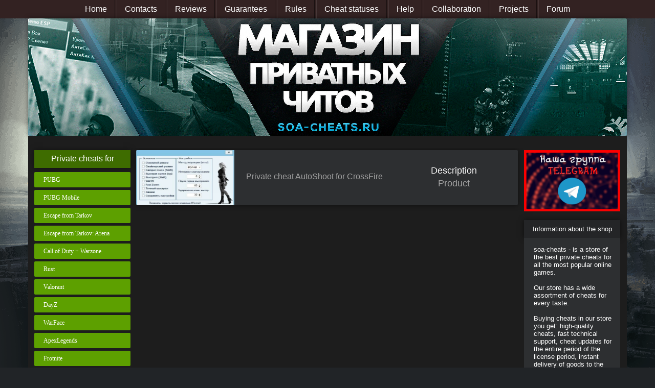

--- FILE ---
content_type: text/html; charset=UTF-8
request_url: https://soa-cheats.ru/en/crossfire.php
body_size: 5093
content:
<html>
<head>


<meta charset="UTF-8">
<!-- Новое SEO для других страниц -->
<title>Shop for private cheats for CrossFire | Buy a cheat on CrossFire | Crossfire cheats</title>
<meta name="description" content="CrossFire cheats. Cheat on crossfire\CF. On our website you can find the most current and working cheats for CrossFire at the best prices, with online purchase and instant delivery." />
<meta name="keywords" content="cheats for crossfire, crossfire cheats for 2020, 2020 cheats for crossfire working cheats for crossfire ru, cheats for crossfire free cheats for crossfire to by cheats for crossfire 2020 no ban, cheats for crossfire, crossfire cheats for credits, BX for cf cheat crossfire, download cheat crossfire, private cheat for crossfire, cheat krossfaer, cheat crossfire buy" />
<link rel="search" type="application/opensearchdescription+xml" href="engine/opensearch.php" title="V-MP" />
<link rel="alternate" type="application/rss+xml" title="V-MP" href="rss.xml" />
<script type="text/javascript" src="engine/classes/js/jquery.js"></script>
<script type="text/javascript" src="engine/classes/js/jqueryui.js"></script>
<script type="text/javascript" src="engine/classes/js/dle_js.js"></script>
<script type="text/javascript">
</script>
<link rel="shortcut icon" href="favicon.ico" type="image/x-icon">
<link href="templates/01/css/jquery.toastmessage.css" rel="stylesheet" media="screen">
<link href="templates/01/css/bootstrapgoodakk.css" rel="stylesheet" media="screen">
<script src="http://code.jquery.com/jquery.js"></script>
<script type="text/javascript" src="http://code.jquery.com/ui/1.10.0/jquery-ui.js"></script>
<script src="templates/01/js/bootstrap.min.js"></script>
<script src="templates/01/js/123.js"></script>
<script src="templates/01/js/bootstrap.js"></script>
<script src="templates/01/js/respond.js"></script>
<script src="templates/01/js/app.js"></script>
<script src="templates/01/js/script.js"></script>
<script src="templates/01/js/jquery.toastmessage.js"></script>
<script src="templates/01/js/jquery-ui-1.9.2.custom.min.js"></script>
<script src="templates/01/js/popup_buy.js"></script>
<link href="templates/01/css/style.css" rel="stylesheet" media="screen">
<link href="templates/01/css/jquery.toastmessage.css" rel="stylesheet" media="screen">
<link rel="stylesheet" href="css/style.css">
<link rel="stylesheet" href="css/bootstrapgoodakk.css">
<link href="templates/01/css/bootstrap-glyphicons.css" rel="stylesheet" media="screen">
<script src="templates/01/ZeroClipboard.swf"></script>
<script src="templates/01/ZeroClipboard.js"></script>
<script src="templates/01/js/main.js"></script>
<script type="text/javascript">

</script>
</head>


<style>
    .hmenuC > ul {
        list-style: none;
        margin: 0px;
        padding: 0px;
        text-align: center;
        background-color: #322;

    }

    .hmenuC > ul > li {
        display: inline-block;
        border-left: 1px solid rgba(255, 255, 255, 0.1);
        border-right: 1px solid rgba(0, 0, 0, 0.5);
    }

    .hmenuC > ul > li:first-child {
        border-left-color: transparent;
    }

    .hmenuC > ul > li:last-child {
        border-right-color: transparent;
    }

    .hmenuC > ul > li > a {
        display: block;
        padding: 0 15px;
        text-decoration: none;
        color: #fff;
        line-height: 36px;
        font-family: "Verdana", "Arial";
        font-size: 16px;
        transition: all 0.7s ease;
    }

    .hmenuC > ul > li > a:hover {
        text-decoration: underline;
    }
</style>

<nav class='hmenuC'>
    <ul>
<li><a href="/en/index.php">Home</a></li>
<li><a href="/en/contacts.php">Contacts</a></li>
<li><a href="/en/reviews.php">Reviews</a></li>
<li><a href="/en/guarantees.php">Guarantees</a></li>
<li><a href="/en/regulation.php">Rules</a></li>
<li><a href="/en/statuses.php">Сheat statuses</a></li>
<li><a href="/en/help.php">Help</a></li>
<li><a href="/en/cooperation.php">Collaboration</a></li>
<li><a href="/en/projects.php">Projects</a></li>
<li><a href="https://soa-cheats.ru/forum/index.php" target= "_blank" >Forum</a></li>
    </ul>
</nav>

<body>
<div id="main">
<header id="header">
<div id="m-nav">
<div class="h-logo" style="background:url(index.php)">
<a href="https://soa-cheats.ru/en/index.php" class="logo" ></a>
</div>
</div>
 </header>
<section id="middle">
<aside id="side-left">

<table border="0" cellpadding="0" cellspacing="0" style="width:188px;height:35px;box-shadow: 0 0 10px rgba(0,0,0,0.5);"> 
<tbody> 
<tr> 
<td align=center bgcolor=#3E6C00 onMouseOver="this.style.background='#242527'" onMouseOut="this.style.background='#3E6C00'"> 
<font size="3" style="color:#fff"> 
Private cheats for 
</font> 
</td> 
</tr> 
</tbody> 
</table> 

<div class="block-cont" style="margin: 8px 0 0;"> 
<ul class="b-nav">

<ul class='menu'><li>
		<a href="/en/pubg.php">PUBG</a></li><li>
		<a href="/en/pubgmobile.php">PUBG Mobile</a></li><li>
		<a href="/en/eft.php">Escape from Tarkov</a></li><li>
		<a href="/en/eftarena.php">Escape from Tarkov: Arena</a></li><li>
		<!--<a href="/en/cod.php">CoD: Modern Warfare</a></li><li>-->
		<!--<a href="/en/codwz2.php">CoD: Modern Warfare 2</a></li><li>-->
		<!--<a href="/en/codmw3wz.php">CoD: Modern Warfare 3</a></li><li>-->
		<a href="/en/codbo6warzone.php">Call of Duty + Warzone</a></li><li>
		<a href="/en/rust.php">Rust</a></li><li>
		<a href="/en/valorant.php">Valorant</a></li><li>
		<a href="/en/dayz.php">DayZ</a></li></li><li>
		<a href="/en/warface.php">WarFace</a></li><li>
		<a href="/en/apex.php">ApexLegends</a></li></ul></a></li><li>
		<a href="/en/frotnite.php">Frotnite</a></li></li><li>
		<a href="/en/dbd.php">Dead by Daylight</a></li></li><li>
		<a href="/en/arenabreakoutinfinite.php">Arena Breakout: Infinite</a></li></li><li>
		<a href="/en/deadlock.php">Deadlock</a></li></li><li>
		<a href="/en/deltaforce.php">Delta Force</a></li></li><li>
		<a href="/en/marvelrivals.php">Marvel Rivals</a></li></li><li>
		<a href="/en/fragpunk.php">FragPunk</a></li></li><li>
		<!--<a href="/en/thecyclefrontier.php">The Cycle: Frontier</a></li></li><li>-->
		<a href="/en/r6s.php">Rainbow Six: Siege</a></li></li><li>
		<!--<a href="/en/csgo.php">CS:GO</a></li><li>-->
		<a href="/en/counterstrike2.php">Counter-Strike 2</a></li></li><li>
		<a href="/en/pointblank.php">Point Blank</a></li><li>
		<!--<a href="/en/superpeople.php">Super People</a></li></li><li>-->
		<!--<a href="/en/lol.php">League of Legends</a></li></li><li>-->
		<a href="/en/scum.php">Scum</a></li></li><li>
		<a href="/en/squad.php">Squad</a></li></li><li>
		<a href="/en/arma.php">Arma</a></li></li><li>
		<a href="/en/ark.php">Ark: Survival Evolved</a></li></li><li>
		<!--<a href="/en/crossfire.php">CrossFire</a></li></li><li>-->
		<a href="/en/wot.php">World Of Tanks</a></li></li><li>
		<a href="/en/wow.php">World of Warships</a></li></li><li>
		<a href="/en/wt.php">War Tunder</a></li></li><li>
		<!--<a href="/en/callofduty.php">Call of Duty: Cold War</a></li></li><li>-->
	    <a href="/en/dota2.php">Dota 2</a></li></li><li>
		<a href="/en/thefinals.php">The Finals</a></li><li>
		<a href="/en/hunt.php">Hunt: Showdown</a></li><li>
		<a href="/en/caliber.php">Caliber</a></li></li><li>
		<a href="/en/battlefield.php">Battlefield</a></li></li><li>
		<a href="/en/gta5.php">GTA 5 </a></li></li><li>
		<a href="/en/unturned.php">Unturned</a></li></li><li>
		<a href="/en/farlight84.php">Farlight 84</a></li></li><li>
		<a href="/en/paladins.php">Paladins</a></li></li><li>
		<a href="/en/roguecompany.php">Rogue Company</a></li></li><li>
		<a href="/en/lostlight.php">Lost Light</a></li></li><li>
		<!--<a href="/en/veiledexperts.php">Veiled Experts</a></li></li><li>-->
		<a href="/en/deadside.php">Deadside</a></li></li><li>
		<a href="/en/battlebitremastered.php">BattleBit Remastered</a></li></li><li>
		<a href="/en/darkanddarker.php">Dark and Darker</a></li></li><li>
		<a href="/en/bloodhunt.php">Bloodhunt</a></li></li><li>
		<a href="/en/marauders.php">Marauders</a></li></li><li>
		<!--<a href="/en/apb.php">APB Reloaded</a></li></li><li>-->
		<!--<a href="/en/roe.php">Ring of Elysium</a></li></li><li>-->
		<!--<a href="/en/tf2.php">Team Fortress 2</a></li></li><li>-->
		<a href="https://soa-cheats.ru/en/partnerproducts2.php#!digiseller/articles/107444"><p style="color:#0000FF">Other games</p></a></li><li>
		<a href="/en/mobilecheats.php"><p style="color:#0000FF">Cheats for phones</p></a></li><li>
		<a href="/en/spoofer.php"><p style="color:#0000FF">Spoofer HWID</p></a></li><li>
		<!--<a href="/en/partnerproducts.php"><p style="color:#0000FF">Partner products</p></a></li>-->	
</ul> 
<br>  

<table border="0" cellpadding="0" cellspacing="0" style="width:188px;height:35px;box-shadow: 0 0 10px rgba(0,0,0,0.5);">
<tbody>
<tr>
<td align=center bgcolor=#242527 onMouseOver="this.style.background='#242527'" onMouseOut="this.style.background='#242527'">
<font size="2" style="color:#fff">
Contact details
</font>
</td>
</tr>
</tbody>
</table>

<div class="block-cont">
<ul id="contacts">



<table border="0" cellpadding="0" cellspacing="0" style="width:188px;height:35px;box-shadow: 0 0 10px rgba(0,0,0,0.5);">
<tbody>
<tr>
<td align=center bgcolor=#2D2F31 onMouseOver="this.style.background='#242527'" onMouseOut="this.style.background='#2D2F31'">
<a style="text-decoration: none;" href="https://t.me/soacheats"target="_blank">
<font size="3" style="color:#fff">
Telegram
</font>
</a>
</td>
</tr>
</tbody>
</table>

<table border="0" cellpadding="0" cellspacing="0" style="width:188px;height:35px;box-shadow: 0 0 10px rgba(0,0,0,0.5);"> 
<tbody> 
<tr> 
<td align=center bgcolor=#2D2F31 onMouseOver="this.style.background='#242527'" onMouseOut="this.style.background='#2D2F31'"> 
<a style="text-decoration: none;" href="/en/discord.php"> 
<font size="3" style="color:#fff"> 
Discord 
</font> 
</a> 
</td> 
</tr> 
</tbody> 
</table>
   
</ul>
<br> 

<table border="0" cellpadding="0" cellspacing="0" style="width:188px;height:35px;box-shadow: 0 0 10px rgba(0,0,0,0.5);">
<tbody>
<tr>
<td align=center bgcolor=#A71C12 onMouseOver="this.style.background='#242527'" onMouseOut="this.style.background='#A71C12'">
<font size="3" style="color:#fff">
Cheat updates
</font>
</td>
</tr>
</tbody>
</table>
<div class="block-cont">
<ul id="contacts">
<table border="0" cellpadding="0" cellspacing="0" style="width:188px;height:100px;">
<tbody>
<tr>
<td align=center bgcolor=#E1291B onMouseOver="this.style.background='#A71C12'" onMouseOut="this.style.background='#E1291B'">
<p style="text-align: left; margin-right: 10px; margin-left: 19px;">
<font size="2" style="color:#fff">
You can follow the cheat updates on our Telegram channel: <a href="https://t.me/soa_hacks"target="_blank">t.me/soa_hacks</a>
</font>
</p>
</td>
</tr>
</tbody>
</table>
</ul>
    
</aside>
<aside id="side-right">

<a href="https://t.me/soa_hacks"target="_blank"><img src="https://soa-cheats.ru/img/contacts/tgg.png"  width="188" height="120"></a>
<br>


</ul>
<br> 

<table border="0" cellpadding="0" cellspacing="0" style="width:188px;height:35px;box-shadow: 0 0 10px rgba(0,0,0,0.5);">
<tbody>
<tr>
<td align=center bgcolor=#242527 onMouseOver="this.style.background='#242527'" onMouseOut="this.style.background='#242527'">
<font size="2" style="color:#fff">
Information about the shop
</font>
</td>
</tr>
</tbody>
</table>
<div class="">
<ul id="contacts">
<table border="0" cellpadding="0" cellspacing="0" style="width:188px;height:100px;">
<tbody>
<tr>
<td align=center bgcolor=#2D2F31 onMouseOver="this.style.background='#202122'" onMouseOut="this.style.background='#2D2F31'">
<p style="text-align: left; margin-right: 10px; margin-left: 19px;">
<font size="2" style="color:#fff">
<br>
soa-cheats - is a store of the best private cheats for all the most popular online games.
<br>
<br>
Our store has a wide assortment of cheats for every taste.
<br>
<br>
Buying cheats in our store you get: high-quality cheats, fast technical support, cheat updates for the entire period of the license period, instant delivery of goods to the mail.
<br>
<br>
We also have our own Telegram channel, here you can follow all updates of cheats: <a href="https://t.me/soa_hacks" target= "_blank" >t.me/soa_hacks</a>
                                        </font>
                                        <br>
                                        <br>
                                    </font>
                                </td>
                        </p>
                </tr>
            </tbody>
        </table>
    </ul>

</div> 
    
</aside> 

<aside id="side-center">



<div style="margin-top: -30px;" class="layer">
  

        <div class="title">
			?

			

?<table class="table table-bordered">
	<thead>
	</thead>
	<tbody>
		
<div id='dle-content'>
<br>

<!--<div class="item-loop">
<div class="poster">
<img style="width:192px;height:108px;cursor:pointer;" src="https://soa-cheats.ru/img/unnamedcf.png" />
<font size="3" style="color:#A1A1A1; margin-left: 20;">
Private cheat Unnamed for CrossFire
</font>
<a href="crossfire/unnamedcf.php">
<span>
More detailed
</span>
</a>
</div>
<div class="coast">
<center>
<font style="text-shadow: 1px 1px 0px rgba(0,0,0,0.2);" color="#fff">
Description
</font>
<br>
<font color="#A1A1A1">
Product
</font>
</center>
</div>
</div>
</a>-->

<!--<div class="item-loop">
<div class="poster">
<img style="width:192px;height:108px;cursor:pointer;" src="https://soa-cheats.ru/img/aquilacf.jpg" />
<font size="3" style="color:#A1A1A1; margin-left: 20;">
Private cheat Aquila for CrossFire
</font>
<a href="crossfire/aquilacf.php">
<span>
More detailed
</span>
</a>
</div>
<div class="coast">
<center>
<font style="text-shadow: 1px 1px 0px rgba(0,0,0,0.2);" color="#fff">
Description
</font>
<br>
<font color="#A1A1A1">
Product
</font>
</center>
</div>
</div>
</a>-->

<!--<div class="item-loop">
<div class="poster">
<img style="width:192px;height:108px;cursor:pointer;" src="https://soa-cheats.ru/img/shcf.png" />
<font size="3" style="color:#A1A1A1; margin-left: 20;">
Private cheat SoftHub for CrossFire
</font>
<a href="crossfire/softhubcf.php">
<span>
More detailed
</span>
</a>
</div>
<div class="coast">
<center>
<font style="text-shadow: 1px 1px 0px rgba(0,0,0,0.2);" color="#fff">
Description
</font>
<br>
<font color="#A1A1A1">
Product
</font>
</center>
</div>
</div>
</a>-->

<!--<div class="item-loop">
<div class="poster">
<img style="width:192px;height:108px;cursor:pointer;" src="https://soa-cheats.ru/img/meykcf.jpg" />
<font size="3" style="color:#A1A1A1; margin-left: 20;">
Private cheat Meyk for CrossFire
</font>
<a href="crossfire/meykcf.php">
<span>
More detailed
</span>
</a>
</div>
<div class="coast">
<center>
<font style="text-shadow: 1px 1px 0px rgba(0,0,0,0.2);" color="#fff">
Description
</font>
<br>
<font color="#A1A1A1">
Product
</font>
</center>
</div>
</div>
</a>-->

<!--<div class="item-loop">
<div class="poster">
<img style="width:192px;height:108px;cursor:pointer;" src="https://soa-cheats.ru/img/index/cf.jpg" />
<font size="3" style="color:#A1A1A1; margin-left: 20;">
Private cheat Meyk-AIM for CrossFire
</font>
<a href="crossfire/meykaimcf.php">
<span>
More detailed
</span>
</a>
</div>
<div class="coast">
<center>
<font style="text-shadow: 1px 1px 0px rgba(0,0,0,0.2);" color="#fff">
Description
</font>
<br>
<font color="#A1A1A1">
Product
</font>
</center>
</div>
</div>
</a>-->

<div class="item-loop">
<div class="poster">
<img style="width:192px;height:108px;cursor:pointer;" src="https://soa-cheats.ru/img/ascf.jpg" />
<font size="3" style="color:#A1A1A1; margin-left: 20;">
Private cheat AutoShoot for CrossFire
</font>
<a href="crossfire/autoshootsateccf.php">
<span>
More detailed
</span>
</a>
</div>
<div class="coast">
<center>
<font style="text-shadow: 1px 1px 0px rgba(0,0,0,0.2);" color="#fff">
Description
</font>
<br>
<font color="#A1A1A1">
Product
</font>
</center>
</div>
</div>
</a>

  

	</tbody>
</table>


    </div>

</div>
<ul id="paginator">

    
</ul>                </aside>
            </section>
            <div id="hFoot"><br><center>
﻿<a href="https://metrika.yandex.ru/stat/?id=56246707&amp;from=informer"
target="_blank" rel="nofollow"><img src="https://informer.yandex.ru/informer/56246707/3_0_535353FF_333333FF_1_visits"
style="width:88px; height:31px; border:0;" alt="Яндекс.Метрика" title="Yandex.Yandex. Metrica: data for today (views, sessions, and unique users)" class="ym-advanced-informer" data-cid="56246707" data-lang="ru" /></a>
<a href="https://passport.webmoney.ru/asp/certview.asp?wmid=245868183722"target="_blank" title=""> 
<img src="/img/wm2.png" alt="wm" title="wm" border="0" /></a>
	&nbsp;&nbsp;&nbsp;&nbsp;&nbsp;&nbsp;&nbsp;&nbsp;&nbsp;&nbsp;&nbsp;&nbsp;&nbsp;&nbsp;&nbsp;&nbsp;&nbsp;&nbsp;&nbsp;&nbsp;&nbsp;&nbsp;&nbsp;&nbsp;&nbsp;&nbsp;&nbsp;&nbsp;&nbsp;&nbsp;&nbsp;&nbsp;&nbsp;&nbsp;&nbsp;&nbsp;&nbsp;&nbsp;&nbsp;&nbsp;&nbsp;&nbsp;&nbsp;&nbsp;&nbsp;&nbsp;&nbsp;&nbsp;&nbsp;&nbsp;&nbsp;&nbsp;&nbsp;&nbsp;&nbsp;&nbsp;&nbsp;&nbsp;&nbsp;&nbsp;&nbsp;&nbsp;&nbsp;&nbsp;&nbsp;&nbsp;&nbsp;&nbsp;&nbsp;&nbsp;&nbsp;&nbsp;&nbsp;&nbsp;&nbsp;&nbsp;&nbsp;&nbsp;&nbsp;&nbsp;&nbsp;&nbsp;&nbsp;&nbsp;&nbsp;&nbsp;&nbsp;&nbsp;&nbsp;&nbsp;&nbsp;&nbsp;&nbsp;&nbsp;&nbsp;&nbsp;&nbsp;&nbsp;&nbsp;&nbsp;&nbsp;&nbsp;&nbsp;&nbsp;&nbsp;&nbsp;&nbsp;&nbsp;&nbsp;&nbsp;&nbsp;&nbsp;&nbsp;&nbsp;&nbsp;&nbsp;&nbsp;&nbsp;&nbsp;&nbsp;&nbsp;&nbsp;&nbsp;&nbsp;&nbsp;&nbsp;&nbsp;&nbsp;&nbsp;&nbsp;&nbsp;&nbsp;&nbsp;&nbsp;&nbsp;&nbsp;&nbsp;&nbsp;&nbsp;&nbsp;&nbsp;&nbsp;&nbsp;&nbsp;&nbsp;&nbsp;&nbsp;&nbsp;&nbsp;&nbsp;&nbsp;&nbsp;&nbsp;&nbsp;&nbsp;&nbsp;&nbsp;&nbsp;&nbsp;&nbsp;&nbsp;&nbsp;&nbsp;&nbsp;&nbsp;&nbsp;&nbsp;&nbsp;&nbsp;&nbsp;&nbsp;&nbsp;&nbsp;&nbsp;&nbsp;&nbsp;&nbsp;&nbsp;&nbsp;&nbsp;&nbsp;&nbsp;&nbsp;&nbsp;&nbsp;&nbsp;&nbsp;&nbsp;&nbsp;&nbsp;&nbsp;&nbsp;&nbsp;&nbsp;&nbsp;&nbsp;&nbsp;&nbsp;&nbsp;&nbsp;&nbsp;&nbsp;&nbsp;&nbsp;&nbsp;&nbsp;&nbsp;&nbsp;&nbsp;&nbsp;&nbsp;<a href="https://qiwi.com/" title="Qiwi">
    <img src="/img/qiwi.png" alt="Qiwi" title="Qiwi" border="0" /></a>
<a href="https://money.yandex.ru/actions" title="Yandex">
    <img src="/img/yandexmoney-accept.png" alt="Yandex" title="Yandex" border="0" /></a>
		<a href="https://www.webmoney.ru" title="Yandex">
<img src="/img/WM.png" alt="wm" title="wm" border="0" /></a>
</script>

</center></div>
        </div>
        <footer id="footer">
            <div class="wrap">
             
                
                <div id="f-capt">
                 
					
                    
                </div>
            </div>
        </footer>
	<style>#magictab-bar-reduce{left:10px}
	#magictab-bar{left:10px}</style>
   
</body></html>
<style>
.list-group {
margin-bottom: 0px;
}

#header #t-nav li a {
height: 42px;
}

TABLE {

font-family: 'Calibri',sans-serif;

}



body {
background: #212427 url(01/bg.png);
background-repeat: no-repeat;
background-position: center top;
background-attachment: fixed;
font-family: Century Gothic;
}

#footer {
overflow: hidden;
text-shadow: 0 1px 1px rgba(0, 0, 0, 0);
background: #212427;
border: 1px solid rgba(0, 0, 0, 0);
border-radius: 2px;
-webkit-box-shadow: inset 0 1px 2px rgba(0, 0, 0, 0.2), 0 1px rgba(255, 255, 255, 0.08);
box-shadow: inset 0 1px 2px rgba(0, 0, 0, 0.2), 0 1px rgba(255, 255, 255, 0.08);
border-radius: 0px;
height: 158px;
width: 1002px;
margin: auto;
padding: 5px 1px;
margin-top: -329px;
}

#footer {
overflow: hidden;
background-image: linear-gradient(to right, transparent, rgba(0, 0, 0, 0.075) 15%, rgba(0, 0, 0, 0.125), rgba(0, 0, 0, 0.075) 75%, transparent), linear-gradient(to right, rgba(255, 255, 255, 0), rgba(255, 255, 255, 0.075) 15%, rgba(255, 255, 255, 0.125), rgba(255, 255, 255, 0.075) 75%, rgba(255, 255, 255, 0)), radial-gradient(ellipse farthest-corner at top center, rgba(255,255,255,0.07), rgba(255,255,255,0) 50%);
background-size: 100% 1px, 100% 1px, 100% 100%;
background-repeat: no-repeat, no-repeat, repeat;
background-position: 0 0;
background-origin: border-box, padding-box, padding-box;
border-top: 1px solid transparent;
background: linear-gradient(to bottom, rgba(0, 0, 0, 0) 0%,rgba(0, 0, 0, 0.02) 100%);
border-radius: 2px;
height: 158px;
width: 1002px;
margin: auto;
padding: 5px 1px;
margin-top: -329px;
}

#middle {
float: left;
padding: 20px 0px;
width: 1170px;
background-color: #1D1D1D;
-webkit-border-bottom-right-radius: 3px;
-webkit-border-bottom-left-radius: 3px;
-moz-border-radius-bottomright: 3px;
-moz-border-radius-bottomleft: 3px;
border-bottom-right-radius: 0;
border-bottom-left-radius: 0;
}

#f-mid #copy {
display: inline-block;
vertical-align: top;
line-height: 18px;
margin: 10px 0;
padding: 1px 8px 0px;
text-shadow: 0 1px 1px rgba(0, 0, 0, 0.5);
background: #212427;
border: 1px solid #1A1A1A;
border-radius: 2px;
-webkit-box-shadow: inset 0 1px 2px rgba(0, 0, 0, 0.2), 0 1px rgba(255, 255, 255, 0.08);
box-shadow: inset 0 1px 2px rgba(0, 0, 0, 0.2), 0 1px rgba(255, 255, 255, 0.08);
color: #838992;
float: left;
color: #848484;
margin-top: 29px;
margin-right: 20px;
margin-left: 10px;
font-family: arial;
font-size: 14px;
width: 160px;
padding-left: 2px;
}

.block .top {
background: url(http://i.imgur.com/JnVRhnA.png) no-repeat !important;
width: 211px;
height: 49px;
display: block;
color: #fff;
font-size: 12px;
font-family: tahoma;
cursor: pointer;
padding-left: 38px;
padding-top: 9px;
}

#f-mid #ws-copy .ws-logo {
background: url(http://5.firepic.org/5/images/2014-10/30/7edoqt2a1nke.png);
width: 140px;
height: 77px;
display: block;
opacity: .5;
-webkit-transition: opacity .25s ease-in-out;
-moz-transition: opacity .25s ease-in-out;
-ms-transition: opacity .25s ease-in-out;
-o-transition: opacity .25s ease-in-out;
transition: opacity .25s ease-in-out;
}

#f-bot #f-count {
margin-top: 6px;
float: left;
width: 228px;
height: 65px;
}
</style>


--- FILE ---
content_type: text/css
request_url: https://soa-cheats.ru/en/templates/01/css/jquery.toastmessage.css
body_size: 447
content:
.toast-container{width:280px;z-index:9999;}* html .toast-container{position:absolute;}.toast-item{height:auto;background:#333;opacity:0.9;border-radius:10px;-moz-border-radius:10px;-webkit-border-radius:10px;color:#eee;padding-top:20px;padding-bottom:20px;padding-left:6px;padding-right:6px;font-size:14px;border:2px solid #999;display:block;position:relative;margin:0 0 12px 0;}.toast-item p{text-align:left;margin-left:50px;}.toast-item-close{background:url(../img/close.gif)/*tpa=http://pi-games.ru/assets/img/close.gif*/;width:22px;height:22px;position:absolute;top:7px;right:7px;}.toast-item-image{width:32px;height:32px;position:absolute;top:50%;margin-top:-16px;left:10px;}.toast-item-image-notice{background:url(../img/notice.png)/*tpa=http://pi-games.ru/assets/img/notice.png*/;}.toast-item-image-success{background:url(../img/success.png)/*tpa=http://pi-games.ru/assets/img/success.png*/;}.toast-item-image-warning{background:url(../img/warning.png)/*tpa=http://pi-games.ru/assets/img/warning.png*/;}.toast-item-image-error{background:url(../img/error.png)/*tpa=http://pi-games.ru/assets/img/error.png*/;}.toast-type-notice{color:white;}.toast-type-success{color:white;}.toast-type-warning{color:white;border-color:#FCBD57;}.toast-type-error{color:white;border-color:#B32B2B;}.toast-position-top-left{position:fixed;left:20px;top:20px;}.toast-position-top-center{position:fixed;top:20px;left:50%;margin-left:-140px;}.toast-position-top-right{position:fixed;top:20px;right:20px;}.toast-position-middle-left{position:fixed;left:20px;top:50%;margin-top:-40px;}.toast-position-middle-center{position:fixed;left:50%;margin-left:-140px;margin-top:-40px;top:50%;}.toast-position-middle-right{position:fixed;right:20px;margin-left:-140px;margin-top:-40px;top:50%;}

--- FILE ---
content_type: text/css
request_url: https://soa-cheats.ru/en/templates/01/css/bootstrapgoodakk.css
body_size: 10656
content:
.black: {
	
}

.black:hover {
  background: #000;
opacity: 0.70;

}

.block .block-cont {
  margin: 8px 0 0;
}

.b-nav li a {
  height: 30px;
  display: block;
  width: 188px;
  padding-left: 18px;
  color: #fff;
  background-color: #5DA000;
  -webkit-border-radius: 2px;
}

.b-nav li:hover a {
  -webkit-border-radius: 2px;
  -moz-border-radius: 2px;
  border-radius: 2px;
  background-color: #3A6400;
  background-position: 4.5% 44%;
  color: #fff;
}

.b-nav li {
  height: 35px;
  line-height: 31px;
}

@font-face{font-family:'Open Sans';font-style:normal;font-weight:400;src:local('Open Sans'),local('OpenSans'),url(https://themes.googleusercontent.com/static/fonts/opensans/v7/K88pR3goAWT7BTt32Z01m6CWcynf_cDxXwCLxiixG1c.ttf) format('truetype');}*{outline:none;}html,body,span,a,h1,h2,h3,h4,h5,h6,p,em,img,strong,sub,sup,dl,dt,dd,ol,ul,li,form,label,input,textarea,table,tbody,tfoot,thead,tr,th,td,article,aside,details,figcaption,figure,footer,header,hgroup,menu,nav,section{-moz-box-sizing:border-box;box-sizing:border-box;padding:0;margin:0;}body{background-image: url(01/bg.png) no-repeat 50% 0;font-family:'Calibri',sans-serif;font-size:14px;color:#383838;}html,body{height:100%;}a{text-decoration:none;color:#fff;}a:hover{}a img,img{max-width:100%;border:0;}ul,li,dl,dt,dd{list-style:none;display:block;padding:0;margin:0;}hr{background:#535353;color:#535353;border:none;height:1px;}h1,h2,h3,h4,h5,h6{display:inline-block;margin-bottom:3px;font-weight:100;font-size:100%;}input::-webkit-input-placeholder,textarea::-webkit-input-placeholder{color:#64747d;}input:-moz-placeholder,textarea:-moz-placeholder{color:#64747d;}input:focus::-webkit-input-placeholder,textarea:focus::-webkit-input-placeholder{color:#545454;}input:focus:-moz-placeholder,textarea:focus:-moz-placeholder{color:#545454;}form{display:block;padding:0;margin:0;}input,textarea,button,label{vertical-align:middle;background-color:#e9eff2;height:34px;border:none;border-bottom:2px solid #d4dee3;color:#64747d;margin-bottom:10px;padding:8px 12px;font-size:14px;font-family:'Calibri',sans-serif;display:block;width:100%;-moz-transition:all .35s ease;-webkit-transition:all .35s ease;-o-transition:all .35s ease;transition:all .35s ease;-webkit-border-radius:2px;-moz-border-radius:2px;border-radius:2px;}input:hover,input:focus,textarea:hover,textarea:focus{background:rgba(227,238,243,1);}input:last-child,textarea:last-child,button:last-child,.inp-left input:last-child{margin-bottom:0!important;}label,input[type="button"],input[type="submit"],input[type="reset"],button{cursor:pointer;border:none;border-bottom:2px solid rgb(178,178,178);background-color:transparent;color:#fff;font-size:14px;font-family:'Calibri',sans-serif;-moz-transition:all .5s ease;-webkit-transition:all .5s ease;-o-transition:all .5s ease;transition:all .5s ease;-webkit-border-radius:2px;-moz-border-radius:2px;border-radius:2px;}input[type="button"]:hover,input[type="submit"]:hover,input[type="reset"]:hover,button:hover{background-color:rgb(191, 193, 205);}textarea{-moz-transition:none;-webkit-transition:none;-o-transition:none;transition:none;resize:vertical;min-height:110px;}.lcol{float:left!important;}.rcol{float:right!important;}.lpsn{left:0!important;}.rpsn{right:0!important;}.center{text-align:center!important;}.hidden,textarea{overflow:hidden;}.none{display:none;}.clear{overflow:hidden;width:100%;clear:both;height:0;}.clear_table{border-collapse:collapse;padding:0;border:0;margin:0;}.wrap{max-width:1000px;margin:auto;}#main{width:1170px;margin:auto;}* html #main{height:100%;}#header{box-shadow: 0 0 10px rgba(0,0,0,0.5); border-radius: 3px;height:230px;background-image: url(../../../01/logo.png);}#header #t-nav{background-color: #1ccc96 !important;height: 41px;padding:0 24px;font-family: -webkit-pictograph;}#header #t-nav li{height:42px;line-height:41px;margin-right:35px;}#header #t-nav li:last-child{margin-right:0;}#header #t-nav li a{height:42px;display:block;border-bottom:3px solid transparent;-webkit-transition:all .25s ease;-moz-transition:all .25s ease;-ms-transition:all .25s ease;-o-transition:all .25s ease;transition:all .25s ease;}#header #t-nav li:hover a{border-bottom:3px solid #e91d1f;}#header #t-nav .basket{background:url(../../../01/basket.png) no-repeat 0 50%;padding-left:24px;}#header #m-nav{height:102px;}#header #m-nav .h-logo,#garant-logo{width:243px;height:72px;float:left;margin-top:15px;margin-left:44px;margin-right:34px;}#header #m-nav .h-logo a{width:500px;height:215px;display:block;}#header #m-nav #h-search{width:354px;float:left;margin-top:34px;}#header #m-nav #h-search input[type="text"]{width:272px;float:left;margin-right:10px;font-family:tahoma;}#header #m-nav #h-search input[type="submit"]{float:left;width:72px;font-family:tahoma;}#header #m-nav #h-alphabet{float:left;width:306px;margin-top:34px;margin-left:19px;}#header #m-nav #h-alphabet .alp-but{width:40px;float:left;}#header #m-nav #h-alphabet .alp-but .but{width:40px;height:15px;-webkit-border-radius:2px;-moz-border-radius:2px;border-radius:2px;background-color:rgb(197,42,42);line-height:15px;display:block;margin-bottom:5px;text-align:center;color:#fff;font-size:14px;overflow:hidden;-moz-transition:all 0.3s ease;-webkit-transition:all 0.3s ease;-o-transition:all 0.3s ease;transition:all 0.3s ease;}#header #m-nav #h-alphabet .alp-but .but:hover{background-color:#e91d1f;}#header #m-nav #h-alphabet .word{float:left;width:212px;overflow:hidden;margin-left:7px;}#header #m-nav #h-alphabet .word a{width:16px;text-align:center;float:left;font-size:14px;-webkit-transition:all .25s ease;-moz-transition:all .25s ease;-ms-transition:all .25s ease;-o-transition:all .25s ease;transition:all .25s ease;}#header #m-nav #h-alphabet .word a:hover{color:#e91d1f;}#header #m-nav #h-alphabet .word.num{margin-top:10px;}#header #b-cat{background-color:#24282a;height:46px;padding:0 6px;position:relative;font-family:tahoma;}#header #b-cat:before,#header #b-cat:after{background:url(../../../01/b-icn.png) no-repeat 0 -215px;height:53px;width:9px;content:'';position:absolute;}#header #b-cat:before{margin-left:-9px;left:0;}#header #b-cat:after{background-position:right -215px;margin-right:-9px;right:0;}#header #b-cat .curensy{margin-top:11px;margin-right:3px;color:#fff;}#header #b-cat li{height:46px;float:left;line-height:45px;}#header #b-cat li a{display:block;height:46px;padding:0 18px;background-color:transparent;border-bottom:3px solid transparent;-webkit-transition:all .25s ease;-moz-transition:all .25s ease;-ms-transition:all .25s ease;-o-transition:all .25s ease;transition:all .25s ease;cursor:pointer;}#header #b-cat li:hover a{background-color:#e91d1f;border-bottom:3px solid #c90d0f;}#header ul li{float:left;}#header ul li a{color:#fff;}#middle{float:left;padding:20px 0px;width:1000px;background-color:#fff;-webkit-border-bottom-right-radius:3px;-webkit-border-bottom-left-radius:3px;-moz-border-radius-bottomright:3px;-moz-border-radius-bottomleft:3px;border-bottom-right-radius:3px;border-bottom-left-radius:3px;}#side-left{margin-top: 8px;float:left;width:188px;margin-left:12px;padding-right: 4px;}#side-right{margin-top: 8px;width:211px;float:right;margin-right:-10px;}#side-center{width: 768px;margin-left: 195px;  margin-top: 3.5;overflow:hidden;padding:0 11px;}.block{width:188px;margin-bottom:15px;display:block;}.block .top{background:url(../../../01/b-nav.png) no-repeat 0 0;width:211px;height:49px;display:block;color:#fff;font-size:14px;font-family:tahoma;cursor:pointer;padding-left:38px;padding-top:11px;}.block .cont{width:188px;}#side-left .block .top{background-position:0 0;margin-left:0px;}#side-right .block .top{background-position:0 -49px;margin-right:-10px;}#side-left .block .cont{margin-left:23px;}.b-nav li:hover a{background-position:0 -119px;color:#fff;}.b-poster{width:188px;height:88px;margin-bottom:10px;position:relative;overflow:hidden;-webkit-border-radius:2px;-moz-border-radius:2px;border-radius:2px;background-color:#2a88c5;}.b-poster:last-child{margin-bottom:0;}.b-poster .coast,.b-poster .sale,.b-poster .title{position:absolute;z-index:100;color:#fff;}.b-poster .coast{background-color:#e91d1f;top:0;padding:4px 11px 4px 8px;}.b-poster .coast i{font-style:normal;font-size:11px;position:relative;top:-4px;left:4px;}.b-poster .sale{background-color:#24b245;right:0;bottom:25px;padding:4px 8px;}.b-poster .title{background-color:rgba(0,0,0,.7);bottom:0;height:25px;width:188px;white-space:nowrap;overflow:hidden;text-overflow:ellipsis;line-height:25px;padding:0 8px;}#b-usercard,#b-usercard a,.response-cont,.publication{color:#383838;}#b-usercard #uname,#b-usercard .icq,#b-usercard a,#b-usercard #timeout,#payment li a{display:block;}#b-usercard #uname{margin-bottom:7px;}#b-usercard a,#b-usercard .icq,#payment li a{padding-left:20px;background:url(../../../01/b-icn.png) no-repeat -12px 0;height:22px;line-height:22px;}#b-usercard a:hover,#b-usercard .icq:hover{text-decoration:underline;}#b-usercard a.skype{background-position:-12px 5px;}#b-usercard a.mail{background-position:-12px -17px;}#b-usercard .icq{background-position:-12px -39px;}#b-usercard #timeout{margin-top:7px;margin-bottom:15px;}#b-usercard #timeout em{font-style:normal;color:#e91d1f;}.top-sale,#payment,.all-pay{margin-left:8px;}.top-sale li b{background:url(../../../01/b-icn.png) no-repeat;color:#fff;float:left;width:12px;height:13px;margin-top:2px;margin-right:10px;}.top-sale li:nth-of-type(1) b{background-position:0 0;}.top-sale li:nth-of-type(2) b{background-position:0 -20px;}.top-sale li:nth-of-type(3) b{background-position:0 -40px;}.top-sale li:nth-of-type(4) b{background-position:0 -60px;}.top-sale li:nth-of-type(5) b{background-position:0 -80px;}.top-sale li:nth-of-type(6) b{background-position:0 -100px;}.top-sale li:nth-of-type(7) b{background-position:0 -120px;}.top-sale li:nth-of-type(8) b{background-position:0 -140px;}.top-sale li:hover a,.publication a:hover,.garant-loop a:hover,.speedbar a:hover{text-decoration:underline;}#payment li{border-bottom:1px solid #d7e2e6;padding-bottom:7px;padding-top:7px;}#payment li a{padding-left:17px;height:auto;line-height:16px;}#payment li .b-wm{background-position:-12px -64px;}#payment li .b-yd{background-position:-12px -86px;}#payment li .b-qw{background-position:-12px -108px;}#payment li .b-tl{background-position:-12px -130px;}#payment li span{font-size:11px;color:#7f7f7f;line-height:1.2;}.all-pay{font-size:12px;color:#383838;text-decoration:underline;margin-top:5px;display:block;}.all-pay:hover{text-decoration:none;}.showcase{width:558px;overflow:hidden;position:relative;-webkit-border-radius:2px;-moz-border-radius:2px;border-radius:2px;background-color:#383838;margin-bottom:20px;}.showcase-slide{width:558px;height:198px;position:relative;}.showcase .capt{position:absolute;background-color:rgba(0,0,0,.7);bottom:0;height:43px;width:100%;overflow:hidden;display:block;z-index:150;}.showcase .capt .coast{height:31px;padding:4px 12px;float:left;margin-right:18px;-webkit-border-radius:1px;-moz-border-radius:1px;border-radius:1px;background-color:#24b245;font-size:18px;color:#fff;margin-left:6px;margin-top:6px;}.showcase .capt .title{display:block;margin-top:10px;font-size:18px;color:#fff;width:350px;white-space:nowrap;overflow:hidden;text-overflow:ellipsis;}.showcase .capt .title a{color:#fff;}.showcase-arrow-previous,.showcase-arrow-next{position:absolute;background:url(../../../01/slide-nav.png) no-repeat;cursor:pointer;display:block;width:32px;height:32px;bottom:5px;right:10px;z-index:300;}.showcase-arrow-previous{right:50px;background-position:0 0;}.showcase-arrow-next{background-position:0 -32px;}.showcase-arrow-previous:hover,.showcase-arrow-next:hover{opacity:.7;}.item-loop{box-shadow: 0 0 10px rgba(0,0,0,0.5);display:block;height:108px;width: 746px;overflow:hidden;position:relative;font-family:'Calibri',sans-serif;margin-bottom:12px;-webkit-border-radius:2px;-webkit-border-bottom-right-radius:3px;-webkit-border-bottom-left-radius:3px;-moz-border-radius:2px;-moz-border-radius-bottomright:3px;-moz-border-radius-bottomleft:3px;border-radius:2px;border-bottom-right-radius:3px;border-bottom-left-radius:3px;background-color:#2D2F31;}.item-loop:hover{background-color:#353739;}.item-loop:hover .title,.item-loop:hover .title2,.item-loop:hover .coast{border-color:#b9cbd4;}.item-loop .poster{overflow:hidden;width:768px;position:relative;float:left;}.item-loop .poster span{position:absolute;left:0;top:0;background-color:rgba(0,0,0,.7);width:100%;height:100%;color:#fff;font-size:20px;text-transform:uppercase;text-align:center;padding-top:40px;opacity:0;-webkit-transition:all .25s ease-in-out;-moz-transition:all .25s ease-in-out;-ms-transition:all .25s ease-in-out;-o-transition:all .25s ease-in-out;transition:all .25s ease-in-out;}.item-loop .poster:hover span{opacity:1;}.item-loop .title,.item-loop .title2{padding-left:20px;width:336px;float:left;padding-top:10px;height:60px;}.item-loop .title a,.item-loop .title2 a{font-size:16px;color:#383838;white-space:nowrap;overflow:hidden;text-overflow:ellipsis;width:300px;display:block;}.item-loop .title2 a{width:220px;}.item-loop .title .cat,.item-loop .title2 .cat{display:block;color:#7e8d95;font-size:14px;}.item-loop .avail{position:absolute;margin-left:390px;margin-top:15px;}.item-loop .avail b{width:12px;height:12px;display:block;margin:auto;margin-bottom:4px;}.item-loop .avail b.good{background:url(../../../01/good.png) no-repeat;}

.item-loop .coast {
  font-size: 18px;
  right: 0;
  float: right;
  height: 108px;
  background: none;
  color: #FFFFFF;
  margin-top: -89px;
  width: 251px;
  text-align: center;
  padding: 9px 0;
}

.item-loop .coast i{position:relative;font-style:normal;font-size:11px;color:#454545;top:-6px;left:4px;}.speedbar{display:block;overflow:hidden;  margin-left: 5;line-height:1;margin-bottom:12px;border-bottom:1px solid #d7e2e6;padding-bottom:10px;}.speedbar .home{background:url(../../../01/home.png) no-repeat 0 50%;padding-left:30px;height:12px;float:left;line-height:12px;padding-right:0;margin-right:0;}.speedbar a{background:url() no-repeat 100% 50%;padding-right:11px;margin-right:4px;color:#ADADAD;}.response-form{overflow:hidden;margin-bottom:12px;}.response-form .row{width:49%;float:left;margin-bottom:8px;}.response-form .row input{}.captcha{overflow:hidden;height:33px;float:left;}.captcha .view-captcha{width:75px;height:33px;-webkit-border-radius:2px;-moz-border-radius:2px;border-radius:2px;background-color:#ee8689;color:#fff;text-align:center;line-height:33px;float:left;margin-right:8px;position:relative;overflow:hidden;-ms-user-select:none;-moz-user-select:none;-khtml-user-select:none;-webkit-user-select:none;}.captcha .write-captcha{float:left;width:99px;height:33px;text-align:center;}.captcha .view-captcha .secure{width:75px;height:33px;position:absolute;background:#000;opacity:0;overflow:hidden;z-index:999;}.submit-form{width:87px;float:right;}.response-loop{position:relative;overflow:hidden;margin-bottom:12px;background-color:#e9edf2;border-top:1px solid #d7e2e6;padding:12px 16px 14px;}.response-loop:nth-child(2n){background-color:transparent;border-top:none;padding-top:0;padding-bottom:2px;}.response-loop .response-info{color:#707070;font-size:11px;margin-bottom:6px;display:block;}.response-loop .response-info span{font-size:14px;}.publication{padding:0 10px;}.publication p{margin-top:18px;}#garant-top{overflow:hidden;border-bottom:1px solid #d7e2e6;margin-bottom:17px;}#garant-logo{margin-top:3px;margin-left:22px;margin-bottom:15px;}#garant-list{float:right;margin-right:28px;margin-top:10px;}#garant-list li{background:url(../../../01/good.png) no-repeat 0 50%;display:block;margin-bottom:4px;padding-left:20px;}.garant-loop{overflow:hidden;padding:12px 15px 12px 0;border-bottom:1px solid #e6e6e6;display:block;}.garant-loop a{color:#5da000;}.garant-loop .icon{background:url(../../../01/garant-icn.png) no-repeat;width:38px;height:38px;float:left;}.garant-loop .cont{margin-left:52px;margin-top:-3px;}#b-usercard a:hover,#b-usercard .icq:hover,.response-loop .response-info span,.publication a,.garant-loop .cont span,.garant-loop .cont a,.change-payment,.disc-view h4 span,.speedbar span{color: #383E4A;}.change-payment{text-align:center;font-size:18px;}.order-view{overflow:hidden;display:block;border-bottom:1px solid #d7e2e6;padding-bottom:12px;padding-top:12px;}.order-view .input{float:left;width:12px;margin-right:15px;}.order-view .icon{width:32px;float:left;margin-right:16px;}.order-view .icon b{width:32px;height:32px;display:block;background:url(../../../01/pay-icn.png) no-repeat;}.order-view .icon .wm{background-position:0 0;}.order-view .icon .qiwi{background-position:0 -32px;}.order-view .icon .yd{background-position:0 -64px;}.order-view .icon .mail{background-position:0 -96px;}.order-view .icon .term{background-position:0 -128px;}.order-view .icon .mts{background-position:0 -160px;}.order-view .icon .mgfn{background-position:0 -192px;}.order-view .icon .bln{background-position:0 -224px;}.order-view .icon .t2{background-position:0 -256px;}.order-view .icon .visa{background-position:0 -288px;}.order-view .icon .mcard{background-position:0 -320px;}.order-view .icon .aclk{background-position:0 -352px;}.order-view .icon .post{background-position:0 -384px;}.order-view .icon .wmcard{background-position:0 -416px;}.order-view .icon .gift{background-position:0 -448px;}.order-view .icon .othr{background-position:0 -480px;}.pay-capt{border-bottom:1px solid #d7e2e6;font-size:12px;color:#757575;padding:10px 8px;}.pay-capt a,.disc-view h4{color:#383838;}.buying{background:rgb(226,38,38) url(../../../01/buy-but.png) no-repeat 110px 0!important;border-bottom:2px solid rgb(237,22,22);-webkit-border-radius:2px;-moz-border-radius:2px;border-radius:2px;cursor:pointer;height:48px;width:167px;margin:auto;display:block;color:#fff;font-family:'Arial';font-size:16px;overflow:hidden;}.buying.right{background-position:22px -48px!important;}.buying.right b{float:right;}.buying:hover{background-color:rgb(255,24,32)!important;}.buying b{display:block;width:110px;text-align:center;margin-top:14px;}button.buying{margin-top:12px;}button.buying b{margin-top:0;}.disc-view{padding-right:10px;padding-left:10px;padding-bottom:12px;margin-bottom:12px;border-bottom:1px solid #d7e2e6;}.disc-view .discnt{margin-left:36px;margin-top:17px;margin-bottom:14px;}.disc-view.discont{background:url(../../../01/discount.png) no-repeat 100% 55%;padding-right:192px;}.disc-view.d-tbl .capt{padding:0 110px;}.disc-view .capt{display:block;}.disc-table{}.disc-table li{display:block;overflow:hidden;background:url(../../../01/dott.png) repeat-x 0 50%;}.disc-table li .money{float:left;width:71px;padding-right:20px;background:#fff;text-align:right;}.disc-table li .percent{float:right;width:60px;padding-left:20px;text-align:left;background:#fff;}.buy-view span{font-family:'Open Sans';font-size:18px;color:#e91d1f;display:block;margin:10px 0;}.buy-view img{margin-top:10px;}.bx-wrapper{background-color:rgba(0,0,0,.6);position:absolute;bottom:0;height:72px;min-width:100%;}.poster-min{overflow:hidden;}.poster-min li{width:106px;height:60px;overflow:hidden;-webkit-border-radius:2px;-moz-border-radius:2px;border-radius:2px;background-color:#fff;-webkit-box-shadow:0 0 3px #000;-moz-box-shadow:0 0 3px #000;box-shadow:0 0 3px #000;cursor:pointer;float:left;position:relative;border:2px solid rgba(0,0,0,1);-webkit-transition:border .25s ease;-moz-transition:border .25s ease;-ms-transition:border .25s ease;-o-transition:border .25s ease;transition:border .25s ease;}.poster-min li:hover,.poster-min li.active{border:2px solid #fff;}.bx-prev,.bx-next{background:rgba(0,0,0,.8) url(../../../01/poster-slide.png) no-repeat 50% 0;width:25px;height:72px;bottom:0;position:absolute;z-index:700;cursor:pointer;}.bx-prev{left:0;}.bx-next{background-position:50% -72px;right:0;}.bx-prev.disabled,.bx-next.disabled,.bx-prev.disabled:hover,.bx-next.disabled:hover{background-color:rgba(0,0,0,.8);opacity:.5;}.bx-prev:hover,.bx-next:hover{background-color:rgba(233,29,31,.6);}#full-page,#full-item-info{overflow:hidden;}#full-page #poster-box{display:block;width:390px;height:263px;overflow:hidden;position:relative;-webkit-border-radius:3px;-moz-border-radius:3px;border-radius:3px;background-color:#2a88c5;}#full-page #poster-box .general{display:block;height:263px;}#full-page #item-caption{float:right;width:343px;}#full-page #item-caption .title{font-size:24px;color:#2a88c5;display:block;margin-top:1px;margin-bottom:16px;}#full-page #item-caption .sustem{margin-bottom:20px;overflow:hidden;display:block;}#full-page #item-caption .sustem li{background-color:#e9edf2;padding:7px 13px;color:#383838;}#full-page #item-caption .sustem li:nth-child(2n){background-color:#fff;}#full-page #item-caption #coast-row{overflow:hidden;position:relative;height:50px;padding-top:2px;}#full-page #item-caption #coast-row .price{font-family:Arial;font-size:45px;font-weight:700;color:#e91d1f;float:left;margin-top:-5px;}#full-page #item-caption #coast-row .curs{font-family:'Calibri';font-size:55px;font-weight:700;color:#bed0d6;float:left;margin-top:-10px;}#target-publ{color:#383838;margin-top:0px;overflow:hidden;display:block;}#target-publ .top{font-size:22px;text-align:center;margin-bottom:3px;}#target-publ ul li{height:13px;line-height:13px;padding-left:20px;margin-bottom:4px;background:url(../../../01/b-icn.png) no-repeat 0 -268px;}#target-publ ul li:last-child{margin-bottom:0;}#target-publ ul li:nth-of-type(1){background-position:0 -268px;}#target-publ ul li:nth-of-type(2){background-position:0 -281px;}#target-publ ul li:nth-of-type(3){background-position:0 -294px;}#target-publ ul li:nth-of-type(4){background-position:0 -307px;}#full-item-info{margin-top:20px;}.tab-nav{height:33px;line-height:33px;padding:0 4px;-webkit-border-radius:2px;-moz-border-radius:2px;border-radius:2px;background-color:#24282a;display:block;overflow:hidden;}.tab-nav li{float:left;height:33px;color:#fff;padding:0 10px;cursor:pointer;}.tab-nav li:hover{background-color:#323739;}.tab-nav li.cur{background-color:#e91d1f;border-bottom:2px solid #c90d0f;}.tab-box{display:none;margin-top:-30px;}.tab-box.cur{border:1px solid #262729;padding:19px;background:#262729;-moz-border-radius-bottomright:3px;-webkit-border-bottom-right-radius:3px;border-bottom-right-radius:3px;-moz-border-radius-bottomleft:3px;-webkit-border-bottom-left-radius:3px;border-bottom-left-radius:3px;display:none;position:relative;display:block;}#paginator{display:block;overflow:hidden;}#paginator li,#paginator li a{float:left;height:24px;line-height:24px;font-size:14px;margin-right:6px;-webkit-border-radius:2px;-moz-border-radius:2px;border-radius:2px;background-color:#e2eef2;border-bottom:2px solid #d4dee3;-webkit-border-radius:2px;-moz-border-radius:2px;border-radius:2px;padding:0 10px;}#paginator li a{margin-right:0;padding:0;}#paginator li.cur,#paginator li:hover,#paginator li:hover a{background-color:#2a88c5;border-bottom:2px solid #0e75b8;color:#fff;}#hFoot{clear:both;}#footer{overflow:hidden;height:158px;width:1002px;margin:auto;padding:5px 1px;margin-top:-329px;}#f-top{height:179px;overflow:hidden;border-bottom:1px solid #212121;}#f-top .fot-l{float:left;width:326px;margin-top:21px;}#f-top .f-t-name{font-family:'Open Sans',sans-serif;font-size:18px;color:#cfcfcf;margin-bottom:26px;display:block;}#f-top #toping{width:275px;height:75px;display:block;background:url(../../../01/b-logo.png) no-repeat 100% -45px;}#f-top .fot-r{float:left;width:674px;margin-top:21px;}#f-top .fot-r .read-all{background:url(../../../01/b-icn.png) no-repeat 100% -175px;float:right;font-size:18px;color:#848484;padding-right:36px;line-height:17px;height:20px;margin-top:3px;-webkit-transition:color .25s ease;-moz-transition:color .25s ease;-ms-transition:color .25s ease;-o-transition:color .25s ease;transition:color .25s ease;}#f-top .fot-r .read-all:hover{background-position:100% -195px;color:#cfcfcf;}#f-top .fot-r .f-review{width:672px;height:78px;-webkit-border-radius:2px;-moz-border-radius:2px;border-radius:2px;background-color:#161616;border-left:1px solid #2981bb;padding:11px 20px 0 16px;color:#cfcfcf;}#f-top .fot-r .f-review .name{font-size:11px;color:#848484;}#f-top .fot-r .f-review .name span{font-size:14px;color:#309ee5;}#f-top .fot-r .f-review .text{width:635px;height:34px;overflow:hidden;}#f-mid{height:64px;display:block;overflow:hidden;}#f-mid #copy{float:left;color:#848484;margin-top:29px;font-family:arial;font-size:14px;width:175px;padding-left:8px;}#f-mid #f-nav{float:left;margin-top:28px;}#f-mid #f-nav li{float:left;padding-bottom:4px;margin-right:24px;border-bottom:1px solid transparent;-webkit-transition:all .25s ease;-moz-transition:all .25s ease;-ms-transition:all .25s ease;-o-transition:all .25s ease;transition:all .25s ease;}#f-mid #f-nav li:hover{color:#fff;border-bottom:1px solid #309ee5;}#f-mid #f-nav li a{color:#fff;}#f-mid #ws-copy{float:right;width:139px;height:73px;margin-top:7px;}#f-mid #ws-copy .ws-logo{background:url(http://easyshop.ga/img/zdelano.png);width:140px;height:77px;display:block;opacity:.5;-webkit-transition:opacity .25s ease-in-out;-moz-transition:opacity .25s ease-in-out;-ms-transition:opacity .25s ease-in-out;-o-transition:opacity .25s ease-in-out;transition:opacity .25s ease-in-out;}#f-mid #ws-copy .ws-logo:hover{opacity:1;}#f-bot #f-logo{float:left;margin-left:9px;margin-right:18px;width:228px;height:65px;}#f-bot #f-capt{width:495px;border-left:1px solid #212121;border-right:1px solid #212121;margin-right:18px;overflow:hidden;float:left;padding:0 20px;font-size:14px;color:#cfcfcf;}#f-bot #f-capt span{display:block;margin-top:-4px;}#f-bot #f-count{margin-top:6px;float:left;}#f-bot #f-count a{float:left;opacity:.7;margin-right:10px;-webkit-transition:opacity .25s ease-in-out;-moz-transition:opacity .25s ease-in-out;-ms-transition:opacity .25s ease-in-out;-o-transition:opacity .25s ease-in-out;transition:opacity .25s ease-in-out;}#f-bot #f-count a:hover{opacity:1;}#f-bot #f-count a:last-child{margin-right:0;}#f-bot #f-count a.wm{background:url(../../../01/blank/wm.png) no-repeat;width:88px;height:31px;}.fade{opacity:0;-webkit-transition:opacity 0.15s linear;-o-transition:opacity 0.15s linear;transition:opacity 0.15s linear;}.fade.in{opacity:1;}.collapsing{position:relative;height:0;overflow:hidden;-webkit-transition:height 0.35s ease;-o-transition:height 0.35s ease;transition:height 0.35s ease;}.modal{display:none;overflow:hidden;position:fixed;top:0;right:0;bottom:0;left:0;z-index:1050;-webkit-overflow-scrolling:touch;outline:0;}.modal.fade .modal-dialog{-webkit-transform:translate3d(0,-25%,0);transform:translate3d(0,-25%,0);-webkit-transition:-webkit-transform 0.3s ease-out;-moz-transition:-moz-transform 0.3s ease-out;-o-transition:-o-transform 0.3s ease-out;transition:transform 0.3s ease-out;}.modal.in .modal-dialog{-webkit-transform:translate3d(0,0,0);transform:translate3d(0,0,0);}.modal-open .modal{overflow-x:hidden;overflow-y:auto;}.modal-dialog{position:relative;width:auto;margin:10px;}.modal-content{position:relative;background-color:#ffffff;border:1px solid #999999;border:1px solid rgba(0,0,0,0.2);border-radius:6px;-webkit-box-shadow:0 3px 9px rgba(0,0,0,0.5);box-shadow:0 3px 9px rgba(0,0,0,0.5);background-clip:padding-box;outline:0;}.modal-backdrop{position:fixed;top:0;right:0;bottom:0;left:0;z-index:1040;background-color:#000000;}.modal-backdrop.fade{opacity:0;filter:alpha(opacity=0);}.modal-backdrop.in{opacity:0.5;filter:alpha(opacity=50);}.modal-header{padding:15px;border-bottom:1px solid #e5e5e5;min-height:16.42857143px;}.modal-header .close{margin-top:-2px;}.modal-title{margin:0;line-height:0px; padding-left: 66px; padding-right: 66px;;}.modal-body{position:relative;padding:15px;}.modal-footer{padding:15px;text-align:right;border-top:1px solid #e5e5e5;}.modal-footer .btn+.btn{margin-left:5px;margin-bottom:0;}.modal-footer .btn-group .btn+.btn{margin-left:-1px;}.modal-footer .btn-block+.btn-block{margin-left:0;}.modal-scrollbar-measure{position:absolute;top:-9999px;width:50px;height:50px;overflow:scroll;}@media (min-width: 768px) {.modal-dialog{width:600px;margin:30px auto;}.modal-content{-webkit-box-shadow:0 5px 15px rgba(0,0,0,0.5);box-shadow:0 5px 15px rgba(0,0,0,0.5);}.modal-sm{width:300px;}}.clearfix:after,.modal-footer:after{clear:both;}.center-block{display:block;margin-left:auto;margin-right:auto;}.pull-right{float:right!important;}.pull-left{float:left!important;}.hide{display:none!important;}.show{display:block!important;}.invisible{visibility:hidden;}.text-hide{font:0/0 a;color:transparent;text-shadow:none;background-color:transparent;border:0;}.affix{position:fixed;-webkit-transform:translate3d(0,0,0);transform:translate3d(0,0,0);}label{display:inline-block;max-width:100%;margin-bottom:5px;font-weight:bold;}input[type="search"]{-webkit-box-sizing:border-box;-moz-box-sizing:border-box;box-sizing:border-box;}input[type="radio"],input[type="checkbox"]{margin:4px 0 0;margin-top:1px \9;line-height:normal;}input[type="file"]{display:block;}input[type="range"]{display:block;width:100%;}select[multiple],select[size]{height:auto;}input[type="file"]:focus,input[type="radio"]:focus,input[type="checkbox"]:focus{outline:thin dotted;outline:5px auto -webkit-focus-ring-color;outline-offset:-2px;}output{display:block;padding-top:7px;font-size:14px;line-height:1.42857143;color:#555555;}.form-control{display:block;width:100%;height:34px;padding:6px 12px;font-size:14px;line-height:1.42857143;color:#555555;background-color:#ffffff;background-image:none;border:1px solid #cccccc;border-radius:4px;-webkit-box-shadow:inset 0 1px 1px rgba(0,0,0,0.075);box-shadow:inset 0 1px 1px rgba(0,0,0,0.075);-webkit-transition:border-color ease-in-out .15s,box-shadow ease-in-out .15s;-o-transition:border-color ease-in-out .15s,box-shadow ease-in-out .15s;transition:border-color ease-in-out .15s,box-shadow ease-in-out .15s;}.form-control:focus{border-color:#66afe9;outline:0;-webkit-box-shadow:inset 0 1px 1px rgba(0,0,0,.075),0 0 8px rgba(102,175,233,0.6);box-shadow:inset 0 1px 1px rgba(0,0,0,.075),0 0 8px rgba(102,175,233,0.6);}.form-control::-moz-placeholder{color:#777777;opacity:1;}.form-control:-ms-input-placeholder{color:#777777;}.form-control::-webkit-input-placeholder{color:#777777;}.form-control[disabled],.form-control[readonly],fieldset[disabled] .form-control{cursor:not-allowed;background-color:#eeeeee;opacity:1;}textarea.form-control{height:auto;}input[type="search"]{-webkit-appearance:none;}input[type="date"],input[type="time"],input[type="datetime-local"],input[type="month"]{line-height:34px;line-height:1.42857143 \0;}input[type="date"].input-sm,input[type="time"].input-sm,input[type="datetime-local"].input-sm,input[type="month"].input-sm{line-height:30px;}input[type="date"].input-lg,input[type="time"].input-lg,input[type="datetime-local"].input-lg,input[type="month"].input-lg{line-height:46px;}.form-group{margin-bottom:15px;}.radio,.checkbox{position:relative;display:block;min-height:20px;margin-top:10px;margin-bottom:10px;}.radio label,.checkbox label{padding-left:20px;margin-bottom:0;font-weight:normal;cursor:pointer;}.radio input[type="radio"],.radio-inline input[type="radio"],.checkbox input[type="checkbox"],.checkbox-inline input[type="checkbox"]{position:absolute;margin-left:-20px;margin-top:4px \9;}.radio+.radio,.checkbox+.checkbox{margin-top:-5px;}.radio-inline,.checkbox-inline{display:inline-block;padding-left:20px;margin-bottom:0;vertical-align:middle;font-weight:normal;cursor:pointer;}.radio-inline+.radio-inline,.checkbox-inline+.checkbox-inline{margin-top:0;margin-left:10px;}input[type="radio"][disabled],input[type="checkbox"][disabled],input[type="radio"].disabled,input[type="checkbox"].disabled,fieldset[disabled] input[type="radio"],fieldset[disabled] input[type="checkbox"]{cursor:not-allowed;}.radio-inline.disabled,.checkbox-inline.disabled,fieldset[disabled] .radio-inline,fieldset[disabled] .checkbox-inline{cursor:not-allowed;}.radio.disabled label,.checkbox.disabled label,fieldset[disabled] .radio label,fieldset[disabled] .checkbox label{cursor:not-allowed;}.form-control-static{padding-top:7px;padding-bottom:7px;margin-bottom:0;}.form-control-static.input-lg,.form-control-static.input-sm{padding-left:0;padding-right:0;}.input-sm,.form-horizontal .form-group-sm .form-control{height:30px;padding:5px 10px;font-size:12px;line-height:1.5;border-radius:3px;}select.input-sm{height:30px;line-height:30px;}textarea.input-sm,select[multiple].input-sm{height:auto;}.input-lg,.form-horizontal .form-group-lg .form-control{height:46px;padding:10px 16px;font-size:18px;line-height:1.33;border-radius:6px;}select.input-lg{height:46px;line-height:46px;}textarea.input-lg,select[multiple].input-lg{height:auto;}.has-feedback{position:relative;}.has-feedback .form-control{padding-right:42.5px;}.form-control-feedback{position:absolute;top:25px;right:0;z-index:2;display:block;width:34px;height:34px;line-height:34px;text-align:center;}.input-lg+.form-control-feedback{width:46px;height:46px;line-height:46px;}.input-sm+.form-control-feedback{width:30px;height:30px;line-height:30px;}.has-success .help-block,.has-success .control-label,.has-success .radio,.has-success .checkbox,.has-success .radio-inline,.has-success .checkbox-inline{color:#3c763d;}.has-success .form-control{border-color:#3c763d;-webkit-box-shadow:inset 0 1px 1px rgba(0,0,0,0.075);box-shadow:inset 0 1px 1px rgba(0,0,0,0.075);}.has-success .form-control:focus{border-color:#2b542c;-webkit-box-shadow:inset 0 1px 1px rgba(0,0,0,0.075),0 0 6px #67b168;box-shadow:inset 0 1px 1px rgba(0,0,0,0.075),0 0 6px #67b168;}.has-success .input-group-addon{color:#3c763d;border-color:#3c763d;background-color:#dff0d8;}.has-success .form-control-feedback{color:#3c763d;}.has-warning .help-block,.has-warning .control-label,.has-warning .radio,.has-warning .checkbox,.has-warning .radio-inline,.has-warning .checkbox-inline{color:#8a6d3b;}.has-warning .form-control{border-color:#8a6d3b;-webkit-box-shadow:inset 0 1px 1px rgba(0,0,0,0.075);box-shadow:inset 0 1px 1px rgba(0,0,0,0.075);}.has-warning .form-control:focus{border-color:#66512c;-webkit-box-shadow:inset 0 1px 1px rgba(0,0,0,0.075),0 0 6px #c0a16b;box-shadow:inset 0 1px 1px rgba(0,0,0,0.075),0 0 6px #c0a16b;}.has-warning .input-group-addon{color:#8a6d3b;border-color:#8a6d3b;background-color:#fcf8e3;}.has-warning .form-control-feedback{color:#8a6d3b;}.has-error .help-block,.has-error .control-label,.has-error .radio,.has-error .checkbox,.has-error .radio-inline,.has-error .checkbox-inline{color:#a94442;}.has-error .form-control{border-color:#a94442;-webkit-box-shadow:inset 0 1px 1px rgba(0,0,0,0.075);box-shadow:inset 0 1px 1px rgba(0,0,0,0.075);}.has-error .form-control:focus{border-color:#843534;-webkit-box-shadow:inset 0 1px 1px rgba(0,0,0,0.075),0 0 6px #ce8483;box-shadow:inset 0 1px 1px rgba(0,0,0,0.075),0 0 6px #ce8483;}.has-error .input-group-addon{color:#a94442;border-color:#a94442;background-color:#f2dede;}.has-error .form-control-feedback{color:#a94442;}.has-feedback label.sr-only~.form-control-feedback{top:0;}.help-block{display:block;margin-top:5px;margin-bottom:10px;color:#737373;}@media (min-width: 768px) {.form-inline .form-group{display:inline-block;margin-bottom:0;vertical-align:middle;}.form-inline .form-control{display:inline-block;width:auto;vertical-align:middle;}.form-inline .input-group{display:inline-table;vertical-align:middle;}.form-inline .input-group .input-group-addon,.form-inline .input-group .input-group-btn,.form-inline .input-group .form-control{width:auto;}.form-inline .input-group>.form-control{width:100%;}.form-inline .control-label{margin-bottom:0;vertical-align:middle;}.form-inline .radio,.form-inline .checkbox{display:inline-block;margin-top:0;margin-bottom:0;vertical-align:middle;}.form-inline .radio label,.form-inline .checkbox label{padding-left:0;}.form-inline .radio input[type="radio"],.form-inline .checkbox input[type="checkbox"]{position:relative;margin-left:0;}.form-inline .has-feedback .form-control-feedback{top:0;}}.form-horizontal .radio,.form-horizontal .checkbox,.form-horizontal .radio-inline,.form-horizontal .checkbox-inline{margin-top:0;margin-bottom:0;padding-top:7px;}.form-horizontal .radio,.form-horizontal .checkbox{min-height:27px;}.form-horizontal .form-group{margin-left:-15px;margin-right:-15px;}@media (min-width: 768px) {.form-horizontal .control-label{text-align:right;margin-bottom:0;padding-top:7px;}}.form-horizontal .has-feedback .form-control-feedback{top:0;right:15px;}@media (min-width: 768px) {.form-horizontal .form-group-lg .control-label{padding-top:14.3px;}}@media (min-width: 768px) {.form-horizontal .form-group-sm .control-label{padding-top:6px;}}.btn{display:inline-block;margin-bottom:0;font-weight:normal;text-align:center;vertical-align:middle;cursor:pointer;background-image:none;border:1px solid transparent;white-space:nowrap;padding:6px 12px;font-size:14px;line-height:1.42857143;border-radius:4px;-webkit-user-select:none;-moz-user-select:none;-ms-user-select:none;user-select:none;}.btn:focus,.btn:active:focus,.btn.active:focus{outline:thin dotted;outline:5px auto -webkit-focus-ring-color;outline-offset:-2px;}.btn:hover,.btn:focus{color:#333333;text-decoration:none;}.btn:active,.btn.active{outline:0;background-image:none;-webkit-box-shadow:inset 0 3px 5px rgba(0,0,0,0.125);box-shadow:inset 0 3px 5px rgba(0,0,0,0.125);}.btn.disabled,.btn[disabled],fieldset[disabled] .btn{cursor:not-allowed;pointer-events:none;opacity:0.65;filter:alpha(opacity=65);-webkit-box-shadow:none;box-shadow:none;}.btn-default{color:#333333;background-color:#ffffff;border-color:#cccccc;}.btn-default:hover,.btn-default:focus,.btn-default:active,.btn-default.active,.open>.dropdown-toggle.btn-default{color:#333333;background-color:#e6e6e6;border-color:#adadad;}.btn-default:active,.btn-default.active,.open>.dropdown-toggle.btn-default{background-image:none;}.btn-default.disabled,.btn-default[disabled],fieldset[disabled] .btn-default,.btn-default.disabled:hover,.btn-default[disabled]:hover,fieldset[disabled] .btn-default:hover,.btn-default.disabled:focus,.btn-default[disabled]:focus,fieldset[disabled] .btn-default:focus,.btn-default.disabled:active,.btn-default[disabled]:active,fieldset[disabled] .btn-default:active,.btn-default.disabled.active,.btn-default[disabled].active,fieldset[disabled] .btn-default.active{background-color:#ffffff;border-color:#cccccc;}.btn-default .badge{color:#ffffff;background-color:#333333;}.btn-primary{color:#ffffff;background-color:#428bca;border-color:#357ebd;}.btn-primary:hover,.btn-primary:focus,.btn-primary:active,.btn-primary.active,.open>.dropdown-toggle.btn-primary{color:#ffffff;background-color:#3071a9;border-color:#285e8e;}.btn-primary:active,.btn-primary.active,.open>.dropdown-toggle.btn-primary{background-image:none;}.btn-primary.disabled,.btn-primary[disabled],fieldset[disabled] .btn-primary,.btn-primary.disabled:hover,.btn-primary[disabled]:hover,fieldset[disabled] .btn-primary:hover,.btn-primary.disabled:focus,.btn-primary[disabled]:focus,fieldset[disabled] .btn-primary:focus,.btn-primary.disabled:active,.btn-primary[disabled]:active,fieldset[disabled] .btn-primary:active,.btn-primary.disabled.active,.btn-primary[disabled].active,fieldset[disabled] .btn-primary.active{background-color:#428bca;border-color:#357ebd;}.btn-primary .badge{color:#428bca;background-color:#ffffff;}.btn-success{color:#ffffff;background-color:#5cb85c;border-color:#4cae4c;}.btn-success:hover,.btn-success:focus,.btn-success:active,.btn-success.active,.open>.dropdown-toggle.btn-success{color:#ffffff;background-color:#449d44;border-color:#398439;}.btn-success:active,.btn-success.active,.open>.dropdown-toggle.btn-success{background-image:none;}.btn-success.disabled,.btn-success[disabled],fieldset[disabled] .btn-success,.btn-success.disabled:hover,.btn-success[disabled]:hover,fieldset[disabled] .btn-success:hover,.btn-success.disabled:focus,.btn-success[disabled]:focus,fieldset[disabled] .btn-success:focus,.btn-success.disabled:active,.btn-success[disabled]:active,fieldset[disabled] .btn-success:active,.btn-success.disabled.active,.btn-success[disabled].active,fieldset[disabled] .btn-success.active{background-color:#5cb85c;border-color:#4cae4c;}.btn-success .badge{color:#5cb85c;background-color:#ffffff;}.btn-info{color:#ffffff;background-color:#5bc0de;border-color:#46b8da;}.btn-info:hover,.btn-info:focus,.btn-info:active,.btn-info.active,.open>.dropdown-toggle.btn-info{color:#ffffff;background-color:#31b0d5;border-color:#269abc;}.btn-info:active,.btn-info.active,.open>.dropdown-toggle.btn-info{background-image:none;}.btn-info.disabled,.btn-info[disabled],fieldset[disabled] .btn-info,.btn-info.disabled:hover,.btn-info[disabled]:hover,fieldset[disabled] .btn-info:hover,.btn-info.disabled:focus,.btn-info[disabled]:focus,fieldset[disabled] .btn-info:focus,.btn-info.disabled:active,.btn-info[disabled]:active,fieldset[disabled] .btn-info:active,.btn-info.disabled.active,.btn-info[disabled].active,fieldset[disabled] .btn-info.active{background-color:#5bc0de;border-color:#46b8da;}.btn-info .badge{color:#5bc0de;background-color:#ffffff;}.btn-warning{color:#ffffff;background-color:#f0ad4e;border-color:#eea236;}.btn-warning:hover,.btn-warning:focus,.btn-warning:active,.btn-warning.active,.open>.dropdown-toggle.btn-warning{color:#ffffff;background-color:#ec971f;border-color:#d58512;}.btn-warning:active,.btn-warning.active,.open>.dropdown-toggle.btn-warning{background-image:none;}.btn-warning.disabled,.btn-warning[disabled],fieldset[disabled] .btn-warning,.btn-warning.disabled:hover,.btn-warning[disabled]:hover,fieldset[disabled] .btn-warning:hover,.btn-warning.disabled:focus,.btn-warning[disabled]:focus,fieldset[disabled] .btn-warning:focus,.btn-warning.disabled:active,.btn-warning[disabled]:active,fieldset[disabled] .btn-warning:active,.btn-warning.disabled.active,.btn-warning[disabled].active,fieldset[disabled] .btn-warning.active{background-color:#f0ad4e;border-color:#eea236;}.btn-warning .badge{color:#f0ad4e;background-color:#ffffff;}.btn-danger{color:#ffffff;background-color:#d9534f;border-color:#d43f3a;}.btn-danger:hover,.btn-danger:focus,.btn-danger:active,.btn-danger.active,.open>.dropdown-toggle.btn-danger{color:#ffffff;background-color:#c9302c;border-color:#ac2925;}.btn-danger:active,.btn-danger.active,.open>.dropdown-toggle.btn-danger{background-image:none;}.btn-danger.disabled,.btn-danger[disabled],fieldset[disabled] .btn-danger,.btn-danger.disabled:hover,.btn-danger[disabled]:hover,fieldset[disabled] .btn-danger:hover,.btn-danger.disabled:focus,.btn-danger[disabled]:focus,fieldset[disabled] .btn-danger:focus,.btn-danger.disabled:active,.btn-danger[disabled]:active,fieldset[disabled] .btn-danger:active,.btn-danger.disabled.active,.btn-danger[disabled].active,fieldset[disabled] .btn-danger.active{background-color:#d9534f;border-color:#d43f3a;}.btn-danger .badge{color:#d9534f;background-color:#ffffff;}.btn-link{color:#428bca;font-weight:normal;cursor:pointer;border-radius:0;}.btn-link,.btn-link:active,.btn-link[disabled],fieldset[disabled] .btn-link{background-color:transparent;-webkit-box-shadow:none;box-shadow:none;}.btn-link,.btn-link:hover,.btn-link:focus,.btn-link:active{border-color:transparent;}.btn-link:hover,.btn-link:focus{color:#2a6496;text-decoration:underline;background-color:transparent;}.btn-link[disabled]:hover,fieldset[disabled] .btn-link:hover,.btn-link[disabled]:focus,fieldset[disabled] .btn-link:focus{color:#777777;text-decoration:none;}.btn-lg,.btn-group-lg>.btn{padding:10px 16px;font-size:18px;line-height:1.33;border-radius:0px;}.btn-sm,.btn-group-sm>.btn{padding:5px 10px;font-size:12px;line-height:1.5;border-radius:3px;}.btn-xs,.btn-group-xs>.btn{padding:1px 5px;font-size:12px;line-height:1.5;border-radius:3px;}.btn-block{display:block;width:100%;}.btn-block+.btn-block{margin-top:5px;}input[type="submit"].btn-block,input[type="reset"].btn-block,input[type="button"].btn-block{width:100%;}.btn-group,.btn-group-vertical{position:relative;display:inline-block;vertical-align:middle;}.btn-group>.btn,.btn-group-vertical>.btn{position:relative;float:left;}.btn-group>.btn:hover,.btn-group-vertical>.btn:hover,.btn-group>.btn:focus,.btn-group-vertical>.btn:focus,.btn-group>.btn:active,.btn-group-vertical>.btn:active,.btn-group>.btn.active,.btn-group-vertical>.btn.active{z-index:2;}.btn-group>.btn:focus,.btn-group-vertical>.btn:focus{outline:0;}.btn-group .btn+.btn,.btn-group .btn+.btn-group,.btn-group .btn-group+.btn,.btn-group .btn-group+.btn-group{margin-left:-1px;}.btn-toolbar{margin-left:-5px;}.btn-toolbar .btn-group,.btn-toolbar .input-group{float:left;}.btn-toolbar>.btn,.btn-toolbar>.btn-group,.btn-toolbar>.input-group{margin-left:5px;}.btn-group>.btn:not(:first-child):not(:last-child):not(.dropdown-toggle){border-radius:0;}.btn-group>.btn:first-child{margin-left:0;}.btn-group>.btn:first-child:not(:last-child):not(.dropdown-toggle){border-bottom-right-radius:0;border-top-right-radius:0;}.btn-group>.btn:last-child:not(:first-child),.btn-group>.dropdown-toggle:not(:first-child){border-bottom-left-radius:0;border-top-left-radius:0;}.btn-group>.btn-group{float:left;}.btn-group>.btn-group:not(:first-child):not(:last-child)>.btn{border-radius:0;}.btn-group>.btn-group:first-child>.btn:last-child,.btn-group>.btn-group:first-child>.dropdown-toggle{border-bottom-right-radius:0;border-top-right-radius:0;}.btn-group>.btn-group:last-child>.btn:first-child{border-bottom-left-radius:0;border-top-left-radius:0;}.btn-group .dropdown-toggle:active,.btn-group.open .dropdown-toggle{outline:0;}.btn-group>.btn+.dropdown-toggle{padding-left:8px;padding-right:8px;}.btn-group>.btn-lg+.dropdown-toggle{padding-left:12px;padding-right:12px;}.btn-group.open .dropdown-toggle{-webkit-box-shadow:inset 0 3px 5px rgba(0,0,0,0.125);box-shadow:inset 0 3px 5px rgba(0,0,0,0.125);}.btn-group.open .dropdown-toggle.btn-link{-webkit-box-shadow:none;box-shadow:none;}.btn .caret{margin-left:0;}.btn-lg .caret{border-width:5px 5px 0;border-bottom-width:0;}.dropup .btn-lg .caret{border-width:0 5px 5px;}.btn-group-vertical>.btn,.btn-group-vertical>.btn-group,.btn-group-vertical>.btn-group>.btn{display:block;float:none;width:100%;max-width:100%;}.btn-group-vertical>.btn-group>.btn{float:none;}.btn-group-vertical>.btn+.btn,.btn-group-vertical>.btn+.btn-group,.btn-group-vertical>.btn-group+.btn,.btn-group-vertical>.btn-group+.btn-group{margin-top:-1px;margin-left:0;}.btn-group-vertical>.btn:not(:first-child):not(:last-child){border-radius:0;}.btn-group-vertical>.btn:first-child:not(:last-child){border-top-right-radius:4px;border-bottom-right-radius:0;border-bottom-left-radius:0;}.btn-group-vertical>.btn:last-child:not(:first-child){border-bottom-left-radius:4px;border-top-right-radius:0;border-top-left-radius:0;}.btn-group-vertical>.btn-group:not(:first-child):not(:last-child)>.btn{border-radius:0;}.btn-group-vertical>.btn-group:first-child:not(:last-child)>.btn:last-child,.btn-group-vertical>.btn-group:first-child:not(:last-child)>.dropdown-toggle{border-bottom-right-radius:0;border-bottom-left-radius:0;}.btn-group-vertical>.btn-group:last-child:not(:first-child)>.btn:first-child{border-top-right-radius:0;border-top-left-radius:0;}.btn-group-justified{display:table;width:100%;table-layout:fixed;border-collapse:separate;}.btn-group-justified>.btn,.btn-group-justified>.btn-group{float:none;display:table-cell;width:1%;}.btn-group-justified>.btn-group .btn{width:100%;}.btn-group-justified>.btn-group .dropdown-menu{left:auto;}[data-toggle="buttons"]>.btn>input[type="radio"],[data-toggle="buttons"]>.btn>input[type="checkbox"]{position:absolute;z-index:-1;opacity:0;filter:alpha(opacity=0);}.close{float:right;font-size:21px;font-weight:bold;line-height:1;color:#000000;text-shadow:0 1px 0 #ffffff;opacity:0.2;filter:alpha(opacity=20);}.close:hover,.close:focus{color:#000000;text-decoration:none;cursor:pointer;opacity:0.5;filter:alpha(opacity=50);}button.close{padding:0;cursor:pointer;background:transparent;border:0;-webkit-appearance:none;}.clearfix:before,.clearfix:after,.form-horizontal .form-group:before,.form-horizontal .form-group:after,.btn-toolbar:before,.btn-toolbar:after,.btn-group-vertical>.btn-group:before,.btn-group-vertical>.btn-group:after{content:" ";display:table;}.clearfix:after,.form-horizontal .form-group:after,.btn-toolbar:after,.btn-group-vertical>.btn-group:after{clear:both;}html{font-family:sans-serif;-ms-text-size-adjust:100%;-webkit-text-size-adjust:100%}body{margin:0}article,aside,details,figcaption,figure,footer,header,hgroup,main,nav,section,summary{display:block}audio,canvas,progress,video{display:inline-block;vertical-align:baseline}audio:not([controls]){display:none;height:0}[hidden],template{display:none}a{background:transparent}a:active,a:hover{outline:0}abbr[title]{border-bottom:1px dotted}b,strong{font-weight:bold}dfn{font-style:italic}h1{font-size:2em;margin:0.67em 0}mark{background:#ff0;color:#000}small{font-size:80%}sub,sup{font-size:75%;line-height:0;position:relative;vertical-align:baseline}sup{top:-0.5em}sub{bottom:-0.25em}img{border:0}svg:not(:root){overflow:hidden}figure{margin:1em 40px}hr{-moz-box-sizing:content-box;box-sizing:content-box;height:0}pre{overflow:auto}code,kbd,pre,samp{font-family:monospace,monospace;font-size:1em}button,input,optgroup,select,textarea{color:inherit;font:inherit;margin:0}button{overflow:visible}button,select{text-transform:none}button,html input[type="button"],input[type="reset"],input[type="submit"]{-webkit-appearance:button;cursor:pointer}button[disabled],html input[disabled]{cursor:default}button::-moz-focus-inner,input::-moz-focus-inner{border:0;padding:0}input{line-height:normal}input[type="checkbox"],input[type="radio"]{box-sizing:border-box;padding:0}input[type="number"]::-webkit-inner-spin-button,input[type="number"]::-webkit-outer-spin-button{height:auto}input[type="search"]{-webkit-appearance:textfield;-moz-box-sizing:content-box;-webkit-box-sizing:content-box;box-sizing:content-box}input[type="search"]::-webkit-search-cancel-button,input[type="search"]::-webkit-search-decoration{-webkit-appearance:none}fieldset{border:1px solid #c0c0c0;margin:0 2px;padding:0.35em 0.625em 0.75em}legend{border:0;padding:0}textarea{overflow:auto}optgroup{font-weight:bold}table{border-collapse:collapse;border-spacing:0}td,th{padding:0}*{-webkit-box-sizing:border-box;-moz-box-sizing:border-box;box-sizing:border-box}*:before,*:after{-webkit-box-sizing:border-box;-moz-box-sizing:border-box;box-sizing:border-box}html{font-size:10px;-webkit-tap-highlight-color:rgba(0,0,0,0)}body{font-family:"Helvetica Neue",Helvetica,Arial,sans-serif;font-size: 12px;line-height:1.42857143;color:#A7A7A7;}input,button,select,textarea{font-family:inherit;font-size:inherit;line-height:inherit}a{color:#fff;text-decoration:none}a:hover,a:focus{color:rgb(42,100,150);}a:focus{outline:thin dotted;outline:5px auto -webkit-focus-ring-color;outline-offset:-2px}figure{margin:0}img{vertical-align:middle}.img-responsive,.carousel-inner>.item>img,.carousel-inner>.item>a>img{display:block;width:100% \9;max-width:100%;height:auto}.img-rounded{border-radius:6px}.img-thumbnail{padding:4px;line-height:1.42857143;background-color:#fff;border:1px solid #ddd;border-radius:4px;-webkit-transition:all .2s ease-in-out;-o-transition:all .2s ease-in-out;transition:all .2s ease-in-out;display:inline-block;width:100% \9;max-width:100%;height:auto}.img-circle{border-radius:50%}hr{margin-top:20px;margin-bottom:20px;border:0;border-top:1px solid #eee}.sr-only{position:absolute;width:1px;height:1px;margin:-1px;padding:0;overflow:hidden;clip:rect(0,0,0,0);border:0}.sr-only-focusable:active,.sr-only-focusable:focus{position:static;width:auto;height:auto;margin:0;overflow:visible;clip:auto}.carousel{position:relative}.carousel-inner{position:relative;overflow:hidden;width:100%}.carousel-inner>.item{display:none;position:relative;-webkit-transition:.6s ease-in-out left;-o-transition:.6s ease-in-out left;transition:.6s ease-in-out left}.carousel-inner>.item>img,.carousel-inner>.item>a>img{line-height:1}.carousel-inner>.active,.carousel-inner>.next,.carousel-inner>.prev{display:block}.carousel-inner>.active{left:0}.carousel-inner>.next,.carousel-inner>.prev{position:absolute;top:0;width:100%}.carousel-inner>.next{left:100%}.carousel-inner>.prev{left:-100%}.carousel-inner>.next.left,.carousel-inner>.prev.right{left:0}.carousel-inner>.active.left{left:-100%}.carousel-inner>.active.right{left:100%}.carousel-control{position:absolute;top:0;left:0;bottom:0;width:15%;opacity:.5;filter:alpha(opacity=50);font-size:20px;color:#fff;text-align:center;text-shadow:0 1px 2px rgba(0,0,0,0.6)}.carousel-control.left{background-image:-webkit-linear-gradient(left,rgba(0,0,0,0.5) 0,rgba(0,0,0,0.0001) 100%);background-image:-o-linear-gradient(left,rgba(0,0,0,0.5) 0,rgba(0,0,0,0.0001) 100%);background-image:linear-gradient(to right,rgba(0,0,0,0.5) 0,rgba(0,0,0,0.0001) 100%);background-repeat:repeat-x;filter:progid:DXImageTransform.Microsoft.gradient(startColorstr='#80000000',endColorstr='#00000000',GradientType=1)}.carousel-control.right{left:auto;right:0;background-image:-webkit-linear-gradient(left,rgba(0,0,0,0.0001) 0,rgba(0,0,0,0.5) 100%);background-image:-o-linear-gradient(left,rgba(0,0,0,0.0001) 0,rgba(0,0,0,0.5) 100%);background-image:linear-gradient(to right,rgba(0,0,0,0.0001) 0,rgba(0,0,0,0.5) 100%);background-repeat:repeat-x;filter:progid:DXImageTransform.Microsoft.gradient(startColorstr='#00000000',endColorstr='#80000000',GradientType=1)}.carousel-control:hover,.carousel-control:focus{outline:0;color:#fff;text-decoration:none;opacity:.9;filter:alpha(opacity=90)}.carousel-control .icon-prev,.carousel-control .icon-next,.carousel-control .glyphicon-chevron-left,.carousel-control .glyphicon-chevron-right{position:absolute;top:50%;z-index:5;display:inline-block}.carousel-control .icon-prev,.carousel-control .glyphicon-chevron-left{left:50%;margin-left:-10px}.carousel-control .icon-next,.carousel-control .glyphicon-chevron-right{right:50%;margin-right:-10px}.carousel-control .icon-prev,.carousel-control .icon-next{width:20px;height:20px;margin-top:-10px;font-family:serif}.carousel-control .icon-prev:before{content:'\2039'}.carousel-control .icon-next:before{content:'\203a'}.carousel-indicators{position:absolute;bottom:10px;left:50%;z-index:15;width:60%;margin-left:-30%;padding-left:0;list-style:none;text-align:center}.carousel-indicators li{display:inline-block;width:10px;height:10px;margin:1px;text-indent:-999px;border:1px solid #fff;border-radius:10px;cursor:pointer;background-color:#000 \9;background-color:rgba(0,0,0,0)}.carousel-indicators .active{margin:0;width:12px;height:12px;background-color:#fff}.carousel-caption{position:absolute;left:15%;right:15%;bottom:20px;z-index:10;padding-top:20px;padding-bottom:20px;color:#fff;text-align:center;text-shadow:0 1px 2px rgba(0,0,0,0.6)}.carousel-caption .btn{text-shadow:none}@media screen and (min-width:768px){.carousel-control .glyphicon-chevron-left,.carousel-control .glyphicon-chevron-right,.carousel-control .icon-prev,.carousel-control .icon-next{width:30px;height:30px;margin-top:-15px;font-size:30px}.carousel-control .glyphicon-chevron-left,.carousel-control .icon-prev{margin-left:-15px}.carousel-control .glyphicon-chevron-right,.carousel-control .icon-next{margin-right:-15px}.carousel-caption{left:20%;right:20%;padding-bottom:30px}.carousel-indicators{bottom:20px}}.clearfix:before,.clearfix:after{content:" ";display:table}.clearfix:after{clear:both}.center-block{display:block;margin-left:auto;margin-right:auto}.pull-right{float:right!important}.pull-left{float:left!important}.hide{display:none!important}.show{display:block!important}.invisible{visibility:hidden}.text-hide{font:0/0 a;color:transparent;text-shadow:none;background-color:transparent;border:0}.hidden{display:none!important;visibility:hidden!important}.affix{position:fixed;-webkit-transform:translate3d(0,0,0);transform:translate3d(0,0,0)}

--- FILE ---
content_type: text/css
request_url: https://soa-cheats.ru/en/templates/01/css/style.css
body_size: 1036
content:
/* ==========================================================================
   ��������� blockpro */
/* ========================================================================== */

	.bp-pager:before,
	.bp-pager:after {
		content: " ";
		display: table;
	}
	.bp-pager:after {
		clear: both;
	}
	.bp-pager [data-page-num],
	.bp-pager .current {
		display: inline-block;
		color: #ffffff;
		margin-bottom: 0;
		font-weight: normal;
		text-align: center;
		vertical-align: middle;
		cursor: pointer;
		background-image: none;
		background: #4a9fc5;
		border: 0;
		text-decoration: none;
		white-space: nowrap;
		padding: 10px 15px 8px;
		font-size: 18px;
		-webkit-user-select: none;
		-moz-user-select: none;
		-ms-user-select: none;
		user-select: none;
		-webkit-transition: all ease 0.3s;
		-moz-transition: all ease 0.3s;
		-o-transition: all ease 0.3s;
		transition: all ease 0.3s;
		-webkit-box-shadow: 0 2px 0 #3584a7;
		-moz-box-shadow: 0 2px 0 #3584a7;
		box-shadow: 0 2px 0 #3584a7;
		padding: 5px 8px 3px;
		font-size: 12px;
		line-height: 20px;
		border-radius: 3px;
		margin-bottom: 7px;
	}
	.bp-pager [data-page-num]:focus {
		outline: thin dotted #333;
		outline: 5px auto -webkit-focus-ring-color;
		outline-offset: -2px;
	}
	.bp-pager [data-page-num]:hover,
	.bp-pager [data-page-num]:focus {
		color: #ffffff;
		background: #50bd98;
		text-decoration: none;
		-webkit-box-shadow: 0 2px 0 #3c9e7d;
		-moz-box-shadow: 0 2px 0 #3c9e7d;
		box-shadow: 0 2px 0 #3c9e7d;
	}
	.bp-pager [data-page-num]:active {
		outline: 0;
		-webkit-box-shadow: 0 2px 0 #50bd98;
		-moz-box-shadow: 0 2px 0 #50bd98;
		box-shadow: 0 2px 0 #50bd98;
	}

	.bp-pager .current {
		cursor: default;
		background: #c70000;
		-webkit-box-shadow: 0 2px 0 #940000;
		-moz-box-shadow: 0 2px 0 #940000;
		box-shadow: 0 2px 0 #940000;
	}
	/**
	* .base-loader - �����, ����������� � ����� ��� ����-��������
	*/
	.base-loader {
		position: relative;
	}
	.base-loader:after {
		position: absolute;
		content: "";
		top: 0;
		right: 0;
		bottom: 0;
		left: 0;
		z-index: 1;
		background: rgba(255, 255, 255, 0.9) url(../blockpro/base-loader.gif) 50% 50% no-repeat;
		-webkit-transition: all ease 0.3s;
		-moz-transition: all ease 0.3s;
		-o-transition: all ease 0.3s;
		transition: all ease 0.3s;
	}

	/**
	 * [data-favorite-id] - �������� favorites
	 */

	[data-favorite-id] {
		cursor: pointer;
	}








.modgl:hover{
    cursor:help;
}.btnbuy{
    margin-top:0px;
    margin-left:0px;
}.hnomarg{
    margin-top:0px!important;
    margin:0 0 9px;
    font-family:"Helvetica Neue",Helvetica,Arial,sans-serif;
    font-size:13px;
    line-height:18px;
    width:134px;
}@font-face{
    font-family:"Rubl Sign";
    src:url(../../../www.artlebedev.ru/;
    -/index.htm)/*tpa=http://www.artlebedev.ru/;
    -*//ruble.eot);
}
span.rur{
    font-family:"Rubl Sign";
    text-transform:uppercase;
    // text-transform: none;
}span.rur span{
    position:absolute;
    overflow:hidden;
    width:.45em;
    height:1em;
    margin:.1ex 0 0 -.55em;
    // display: none;
}span.rur span:before{
    content:'\2013';
}.iconurl{
    max-width:inherit;
    max-height:inherit;
    margin-right:3px;
}.paytable{
    width:100%;
}.footcopy{
    display:block;
    text-align:center;
    font-size:11px;
}.foot{
    margin-top:20px;
}


--- FILE ---
content_type: text/css
request_url: https://soa-cheats.ru/en/css/style.css
body_size: 1038
content:
/* ==========================================================================
   ��������� blockpro */
/* ========================================================================== */

	.bp-pager:before,
	.bp-pager:after {
		content: " ";
		display: table;
	}
	.bp-pager:after {
		clear: both;
	}
	.bp-pager [data-page-num],
	.bp-pager .current {
		display: inline-block;
		color: #ffffff;
		margin-bottom: 0;
		font-weight: normal;
		text-align: center;
		vertical-align: middle;
		cursor: pointer;
		background-image: none;
		background: #4a9fc5;
		border: 0;
		text-decoration: none;
		white-space: nowrap;
		padding: 10px 15px 8px;
		font-size: 18px;
		-webkit-user-select: none;
		-moz-user-select: none;
		-ms-user-select: none;
		user-select: none;
		-webkit-transition: all ease 0.3s;
		-moz-transition: all ease 0.3s;
		-o-transition: all ease 0.3s;
		transition: all ease 0.3s;
		-webkit-box-shadow: 0 2px 0 #3584a7;
		-moz-box-shadow: 0 2px 0 #3584a7;
		box-shadow: 0 2px 0 #3584a7;
		padding: 5px 8px 3px;
		font-size: 12px;
		line-height: 20px;
		border-radius: 3px;
		margin-bottom: 7px;
	}
	.bp-pager [data-page-num]:focus {
		outline: thin dotted #333;
		outline: 5px auto -webkit-focus-ring-color;
		outline-offset: -2px;
	}
	.bp-pager [data-page-num]:hover,
	.bp-pager [data-page-num]:focus {
		color: #ffffff;
		background: #50bd98;
		text-decoration: none;
		-webkit-box-shadow: 0 2px 0 #3c9e7d;
		-moz-box-shadow: 0 2px 0 #3c9e7d;
		box-shadow: 0 2px 0 #3c9e7d;
	}
	.bp-pager [data-page-num]:active {
		outline: 0;
		-webkit-box-shadow: 0 2px 0 #50bd98;
		-moz-box-shadow: 0 2px 0 #50bd98;
		box-shadow: 0 2px 0 #50bd98;
	}

	.bp-pager .current {
		cursor: default;
		background: #c70000;
		-webkit-box-shadow: 0 2px 0 #940000;
		-moz-box-shadow: 0 2px 0 #940000;
		box-shadow: 0 2px 0 #940000;
	}
	/**
	* .base-loader - �����, ����������� � ����� ��� ����-��������
	*/
	.base-loader {
		position: relative;
	}
	.base-loader:after {
		position: absolute;
		content: "";
		top: 0;
		right: 0;
		bottom: 0;
		left: 0;
		z-index: 1;
		background: rgba(255, 255, 255, 0.9) url(../blockpro/base-loader.gif) 50% 50% no-repeat;
		-webkit-transition: all ease 0.3s;
		-moz-transition: all ease 0.3s;
		-o-transition: all ease 0.3s;
		transition: all ease 0.3s;
	}

	/**
	 * [data-favorite-id] - �������� favorites
	 */

	[data-favorite-id] {
		cursor: pointer;
	}








.modgl:hover{
    cursor:help;
}.btnbuy{
    margin-top:0px;
    margin-left:0px;
}.hnomarg{
    margin-top:0px!important;
    margin:0 0 9px;
    font-family:"Helvetica Neue",Helvetica,Arial,sans-serif;
    font-size:13px;
    line-height:18px;
    width:134px;
}@font-face{
    font-family:"Rubl Sign";
    src:url(../../../www.artlebedev.ru/;
    -/index.htm)/*tpa=http://www.artlebedev.ru/;
    -*//ruble.eot);
}
span.rur{
    font-family:"Rubl Sign";
    text-transform:uppercase;
    // text-transform: none;
}span.rur span{
    position:absolute;
    overflow:hidden;
    width:.45em;
    height:1em;
    margin:.1ex 0 0 -.55em;
    // display: none;
}span.rur span:before{
    content:'\2013';
}.iconurl{
    max-width:inherit;
    max-height:inherit;
    margin-right:3px;
}.paytable{
    width:100%;
}.footcopy{
    display:block;
    text-align:center;
    font-size:11px;
}.foot{
    margin-top:20px;
}











--- FILE ---
content_type: text/css
request_url: https://soa-cheats.ru/en/css/bootstrapgoodakk.css
body_size: 10660
content:
.black: {
	
}

.black:hover {
  background: #000;
opacity: 0.70;

}

.block .block-cont {
  margin: 8px 0 0;
}

.b-nav li a {
  height: 30px;
  display: block;
  width: 188px;
  padding-left: 18px;
  color: #fff;
  background-color: #5DA000;
  -webkit-border-radius: 2px;
}

.b-nav li:hover a {
  -webkit-border-radius: 2px;
  -moz-border-radius: 2px;
  border-radius: 2px;
  background-color: #3A6400;
  background-position: 4.5% 44%;
  color: #fff;
}

.b-nav li {
  height: 35px;
  line-height: 31px;
}

@font-face{font-family:'Open Sans';font-style:normal;font-weight:400;src:local('Open Sans'),local('OpenSans'),url(https://themes.googleusercontent.com/static/fonts/opensans/v7/K88pR3goAWT7BTt32Z01m6CWcynf_cDxXwCLxiixG1c.ttf) format('truetype');}*{outline:none;}html,body,span,a,h1,h2,h3,h4,h5,h6,p,em,img,strong,sub,sup,dl,dt,dd,ol,ul,li,form,label,input,textarea,table,tbody,tfoot,thead,tr,th,td,article,aside,details,figcaption,figure,footer,header,hgroup,menu,nav,section{-moz-box-sizing:border-box;box-sizing:border-box;padding:0;margin:0;}body{background-image: url(01/bg.png) no-repeat 50% 0;font-family:'Calibri',sans-serif;font-size:14px;color:#383838;}html,body{height:100%;}a{text-decoration:none;color:#fff;}a:hover{}a img,img{max-width:100%;border:0;}ul,li,dl,dt,dd{list-style:none;display:block;padding:0;margin:0;}hr{background:#535353;color:#535353;border:none;height:1px;}h1,h2,h3,h4,h5,h6{display:inline-block;margin-bottom:3px;font-weight:100;font-size:100%;}input::-webkit-input-placeholder,textarea::-webkit-input-placeholder{color:#64747d;}input:-moz-placeholder,textarea:-moz-placeholder{color:#64747d;}input:focus::-webkit-input-placeholder,textarea:focus::-webkit-input-placeholder{color:#545454;}input:focus:-moz-placeholder,textarea:focus:-moz-placeholder{color:#545454;}form{display:block;padding:0;margin:0;}input,textarea,button,label{vertical-align:middle;background-color:#e9eff2;height:34px;border:none;border-bottom:2px solid #d4dee3;color:#64747d;margin-bottom:10px;padding:8px 12px;font-size:14px;font-family:'Calibri',sans-serif;display:block;width:100%;-moz-transition:all .35s ease;-webkit-transition:all .35s ease;-o-transition:all .35s ease;transition:all .35s ease;-webkit-border-radius:2px;-moz-border-radius:2px;border-radius:2px;}input:hover,input:focus,textarea:hover,textarea:focus{background:rgba(227,238,243,1);}input:last-child,textarea:last-child,button:last-child,.inp-left input:last-child{margin-bottom:0!important;}label,input[type="button"],input[type="submit"],input[type="reset"],button{cursor:pointer;border:none;border-bottom:2px solid rgb(178,178,178);background-color:transparent;color:#fff;font-size:14px;font-family:'Calibri',sans-serif;-moz-transition:all .5s ease;-webkit-transition:all .5s ease;-o-transition:all .5s ease;transition:all .5s ease;-webkit-border-radius:2px;-moz-border-radius:2px;border-radius:2px;}input[type="button"]:hover,input[type="submit"]:hover,input[type="reset"]:hover,button:hover{background-color:rgb(191, 193, 205);}textarea{-moz-transition:none;-webkit-transition:none;-o-transition:none;transition:none;resize:vertical;min-height:110px;}.lcol{float:left!important;}.rcol{float:right!important;}.lpsn{left:0!important;}.rpsn{right:0!important;}.center{text-align:center!important;}.hidden,textarea{overflow:hidden;}.none{display:none;}.clear{overflow:hidden;width:100%;clear:both;height:0;}.clear_table{border-collapse:collapse;padding:0;border:0;margin:0;}.wrap{max-width:1000px;margin:auto;}#main{width:1170px;margin:auto;}* html #main{height:100%;}#header{box-shadow: 0 0 10px rgba(0,0,0,0.5); border-radius: 3px;height:230px;background-image: url(../../../01/logo.png);}#header #t-nav{background-color: #1ccc96 !important;height: 41px;padding:0 24px;font-family: -webkit-pictograph;}#header #t-nav li{height:42px;line-height:41px;margin-right:35px;}#header #t-nav li:last-child{margin-right:0;}#header #t-nav li a{height:42px;display:block;border-bottom:3px solid transparent;-webkit-transition:all .25s ease;-moz-transition:all .25s ease;-ms-transition:all .25s ease;-o-transition:all .25s ease;transition:all .25s ease;}#header #t-nav li:hover a{border-bottom:3px solid #e91d1f;}#header #t-nav .basket{background:url(../../../01/basket.png) no-repeat 0 50%;padding-left:24px;}#header #m-nav{height:102px;}#header #m-nav .h-logo,#garant-logo{width:243px;height:72px;float:left;margin-top:15px;margin-left:44px;margin-right:34px;}#header #m-nav .h-logo a{width:500px;height:215px;display:block;}#header #m-nav #h-search{width:354px;float:left;margin-top:34px;}#header #m-nav #h-search input[type="text"]{width:272px;float:left;margin-right:10px;font-family:tahoma;}#header #m-nav #h-search input[type="submit"]{float:left;width:72px;font-family:tahoma;}#header #m-nav #h-alphabet{float:left;width:306px;margin-top:34px;margin-left:19px;}#header #m-nav #h-alphabet .alp-but{width:40px;float:left;}#header #m-nav #h-alphabet .alp-but .but{width:40px;height:15px;-webkit-border-radius:2px;-moz-border-radius:2px;border-radius:2px;background-color:rgb(197,42,42);line-height:15px;display:block;margin-bottom:5px;text-align:center;color:#fff;font-size:14px;overflow:hidden;-moz-transition:all 0.3s ease;-webkit-transition:all 0.3s ease;-o-transition:all 0.3s ease;transition:all 0.3s ease;}#header #m-nav #h-alphabet .alp-but .but:hover{background-color:#e91d1f;}#header #m-nav #h-alphabet .word{float:left;width:212px;overflow:hidden;margin-left:7px;}#header #m-nav #h-alphabet .word a{width:16px;text-align:center;float:left;font-size:14px;-webkit-transition:all .25s ease;-moz-transition:all .25s ease;-ms-transition:all .25s ease;-o-transition:all .25s ease;transition:all .25s ease;}#header #m-nav #h-alphabet .word a:hover{color:#e91d1f;}#header #m-nav #h-alphabet .word.num{margin-top:10px;}#header #b-cat{background-color:#24282a;height:46px;padding:0 6px;position:relative;font-family:tahoma;}#header #b-cat:before,#header #b-cat:after{background:url(../../../01/b-icn.png) no-repeat 0 -215px;height:53px;width:9px;content:'';position:absolute;}#header #b-cat:before{margin-left:-9px;left:0;}#header #b-cat:after{background-position:right -215px;margin-right:-9px;right:0;}#header #b-cat .curensy{margin-top:11px;margin-right:3px;color:#fff;}#header #b-cat li{height:46px;float:left;line-height:45px;}#header #b-cat li a{display:block;height:46px;padding:0 18px;background-color:transparent;border-bottom:3px solid transparent;-webkit-transition:all .25s ease;-moz-transition:all .25s ease;-ms-transition:all .25s ease;-o-transition:all .25s ease;transition:all .25s ease;cursor:pointer;}#header #b-cat li:hover a{background-color:#e91d1f;border-bottom:3px solid #c90d0f;}#header ul li{float:left;}#header ul li a{color:#fff;}#middle{float:left;padding:20px 0px;width:1000px;background-color:#fff;-webkit-border-bottom-right-radius:3px;-webkit-border-bottom-left-radius:3px;-moz-border-radius-bottomright:3px;-moz-border-radius-bottomleft:3px;border-bottom-right-radius:3px;border-bottom-left-radius:3px;}#side-left{margin-top: 8px;float:left;width:188px;margin-left:12px;padding-right: 4px;}#side-right{margin-top: 8px;width:211px;float:right;margin-right:-10px;}#side-center{width: 768px;margin-left: 195px;  margin-top: 3.5;overflow:hidden;padding:0 11px;}.block{width:188px;margin-bottom:15px;display:block;}.block .top{background:url(../../../01/b-nav.png) no-repeat 0 0;width:211px;height:49px;display:block;color:#fff;font-size:14px;font-family:tahoma;cursor:pointer;padding-left:38px;padding-top:11px;}.block .cont{width:188px;}#side-left .block .top{background-position:0 0;margin-left:0px;}#side-right .block .top{background-position:0 -49px;margin-right:-10px;}#side-left .block .cont{margin-left:23px;}.b-nav li:hover a{background-position:0 -119px;color:#fff;}.b-poster{width:188px;height:88px;margin-bottom:10px;position:relative;overflow:hidden;-webkit-border-radius:2px;-moz-border-radius:2px;border-radius:2px;background-color:#2a88c5;}.b-poster:last-child{margin-bottom:0;}.b-poster .coast,.b-poster .sale,.b-poster .title{position:absolute;z-index:100;color:#fff;}.b-poster .coast{background-color:#e91d1f;top:0;padding:4px 11px 4px 8px;}.b-poster .coast i{font-style:normal;font-size:11px;position:relative;top:-4px;left:4px;}.b-poster .sale{background-color:#24b245;right:0;bottom:25px;padding:4px 8px;}.b-poster .title{background-color:rgba(0,0,0,.7);bottom:0;height:25px;width:188px;white-space:nowrap;overflow:hidden;text-overflow:ellipsis;line-height:25px;padding:0 8px;}#b-usercard,#b-usercard a,.response-cont,.publication{color:#383838;}#b-usercard #uname,#b-usercard .icq,#b-usercard a,#b-usercard #timeout,#payment li a{display:block;}#b-usercard #uname{margin-bottom:7px;}#b-usercard a,#b-usercard .icq,#payment li a{padding-left:20px;background:url(../../../01/b-icn.png) no-repeat -12px 0;height:22px;line-height:22px;}#b-usercard a:hover,#b-usercard .icq:hover{text-decoration:underline;}#b-usercard a.skype{background-position:-12px 5px;}#b-usercard a.mail{background-position:-12px -17px;}#b-usercard .icq{background-position:-12px -39px;}#b-usercard #timeout{margin-top:7px;margin-bottom:15px;}#b-usercard #timeout em{font-style:normal;color:#e91d1f;}.top-sale,#payment,.all-pay{margin-left:8px;}.top-sale li b{background:url(../../../01/b-icn.png) no-repeat;color:#fff;float:left;width:12px;height:13px;margin-top:2px;margin-right:10px;}.top-sale li:nth-of-type(1) b{background-position:0 0;}.top-sale li:nth-of-type(2) b{background-position:0 -20px;}.top-sale li:nth-of-type(3) b{background-position:0 -40px;}.top-sale li:nth-of-type(4) b{background-position:0 -60px;}.top-sale li:nth-of-type(5) b{background-position:0 -80px;}.top-sale li:nth-of-type(6) b{background-position:0 -100px;}.top-sale li:nth-of-type(7) b{background-position:0 -120px;}.top-sale li:nth-of-type(8) b{background-position:0 -140px;}.top-sale li:hover a,.publication a:hover,.garant-loop a:hover,.speedbar a:hover{text-decoration:underline;}#payment li{border-bottom:1px solid #d7e2e6;padding-bottom:7px;padding-top:7px;}#payment li a{padding-left:17px;height:auto;line-height:16px;}#payment li .b-wm{background-position:-12px -64px;}#payment li .b-yd{background-position:-12px -86px;}#payment li .b-qw{background-position:-12px -108px;}#payment li .b-tl{background-position:-12px -130px;}#payment li span{font-size:11px;color:#7f7f7f;line-height:1.2;}.all-pay{font-size:12px;color:#383838;text-decoration:underline;margin-top:5px;display:block;}.all-pay:hover{text-decoration:none;}.showcase{width:558px;overflow:hidden;position:relative;-webkit-border-radius:2px;-moz-border-radius:2px;border-radius:2px;background-color:#383838;margin-bottom:20px;}.showcase-slide{width:558px;height:198px;position:relative;}.showcase .capt{position:absolute;background-color:rgba(0,0,0,.7);bottom:0;height:43px;width:100%;overflow:hidden;display:block;z-index:150;}.showcase .capt .coast{height:31px;padding:4px 12px;float:left;margin-right:18px;-webkit-border-radius:1px;-moz-border-radius:1px;border-radius:1px;background-color:#24b245;font-size:18px;color:#fff;margin-left:6px;margin-top:6px;}.showcase .capt .title{display:block;margin-top:10px;font-size:18px;color:#fff;width:350px;white-space:nowrap;overflow:hidden;text-overflow:ellipsis;}.showcase .capt .title a{color:#fff;}.showcase-arrow-previous,.showcase-arrow-next{position:absolute;background:url(../../../01/slide-nav.png) no-repeat;cursor:pointer;display:block;width:32px;height:32px;bottom:5px;right:10px;z-index:300;}.showcase-arrow-previous{right:50px;background-position:0 0;}.showcase-arrow-next{background-position:0 -32px;}.showcase-arrow-previous:hover,.showcase-arrow-next:hover{opacity:.7;}.item-loop{box-shadow: 0 0 10px rgba(0,0,0,0.5);display:block;height:108px;width: 746px;overflow:hidden;position:relative;font-family:'Calibri',sans-serif;margin-bottom:12px;-webkit-border-radius:2px;-webkit-border-bottom-right-radius:3px;-webkit-border-bottom-left-radius:3px;-moz-border-radius:2px;-moz-border-radius-bottomright:3px;-moz-border-radius-bottomleft:3px;border-radius:2px;border-bottom-right-radius:3px;border-bottom-left-radius:3px;background-color:#2D2F31;}.item-loop:hover{background-color:#353739;}.item-loop:hover .title,.item-loop:hover .title2,.item-loop:hover .coast{border-color:#b9cbd4;}.item-loop .poster{overflow:hidden;width:768px;position:relative;float:left;}.item-loop .poster span{position:absolute;left:0;top:0;background-color:rgba(0,0,0,.7);width:100%;height:100%;color:#fff;font-size:20px;text-transform:uppercase;text-align:center;padding-top:40px;opacity:0;-webkit-transition:all .25s ease-in-out;-moz-transition:all .25s ease-in-out;-ms-transition:all .25s ease-in-out;-o-transition:all .25s ease-in-out;transition:all .25s ease-in-out;}.item-loop .poster:hover span{opacity:1;}.item-loop .title,.item-loop .title2{padding-left:20px;width:336px;float:left;padding-top:10px;height:60px;}.item-loop .title a,.item-loop .title2 a{font-size:16px;color:#383838;white-space:nowrap;overflow:hidden;text-overflow:ellipsis;width:300px;display:block;}.item-loop .title2 a{width:220px;}.item-loop .title .cat,.item-loop .title2 .cat{display:block;color:#7e8d95;font-size:14px;}.item-loop .avail{position:absolute;margin-left:390px;margin-top:15px;}.item-loop .avail b{width:12px;height:12px;display:block;margin:auto;margin-bottom:4px;}.item-loop .avail b.good{background:url(../../../01/good.png) no-repeat;}

.item-loop .coast {
  font-size: 18px;
  right: 0;
  float: right;
  height: 108px;
  background: none;
  color: #FFFFFF;
  margin-top: -89px;
  width: 251px;
  text-align: center;
  padding: 9px 0;
}

.item-loop .coast i{position:relative;font-style:normal;font-size:11px;color:#454545;top:-6px;left:4px;}.speedbar{display:block;overflow:hidden;  margin-left: 5;line-height:1;margin-bottom:12px;border-bottom:1px solid #d7e2e6;padding-bottom:10px;}.speedbar .home{background:url(../../../01/home.png) no-repeat 0 50%;padding-left:30px;height:12px;float:left;line-height:12px;padding-right:0;margin-right:0;}.speedbar a{background:url(../../../01/speedbar.png) no-repeat 100% 50%;padding-right:11px;margin-right:4px;color:#ADADAD;}.response-form{overflow:hidden;margin-bottom:12px;}.response-form .row{width:49%;float:left;margin-bottom:8px;}.response-form .row input{}.captcha{overflow:hidden;height:33px;float:left;}.captcha .view-captcha{width:75px;height:33px;-webkit-border-radius:2px;-moz-border-radius:2px;border-radius:2px;background-color:#ee8689;color:#fff;text-align:center;line-height:33px;float:left;margin-right:8px;position:relative;overflow:hidden;-ms-user-select:none;-moz-user-select:none;-khtml-user-select:none;-webkit-user-select:none;}.captcha .write-captcha{float:left;width:99px;height:33px;text-align:center;}.captcha .view-captcha .secure{width:75px;height:33px;position:absolute;background:#000;opacity:0;overflow:hidden;z-index:999;}.submit-form{width:87px;float:right;}.response-loop{position:relative;overflow:hidden;margin-bottom:12px;background-color:#e9edf2;border-top:1px solid #d7e2e6;padding:12px 16px 14px;}.response-loop:nth-child(2n){background-color:transparent;border-top:none;padding-top:0;padding-bottom:2px;}.response-loop .response-info{color:#707070;font-size:11px;margin-bottom:6px;display:block;}.response-loop .response-info span{font-size:14px;}.publication{padding:0 10px;}.publication p{margin-top:18px;}#garant-top{overflow:hidden;border-bottom:1px solid #d7e2e6;margin-bottom:17px;}#garant-logo{margin-top:3px;margin-left:22px;margin-bottom:15px;}#garant-list{float:right;margin-right:28px;margin-top:10px;}#garant-list li{background:url(../../../01/good.png) no-repeat 0 50%;display:block;margin-bottom:4px;padding-left:20px;}.garant-loop{overflow:hidden;padding:12px 15px 12px 0;border-bottom:1px solid #e6e6e6;display:block;}.garant-loop a{color:#5da000;}.garant-loop .icon{background:url(../../../01/garant-icn.png) no-repeat;width:38px;height:38px;float:left;}.garant-loop .cont{margin-left:52px;margin-top:-3px;}#b-usercard a:hover,#b-usercard .icq:hover,.response-loop .response-info span,.publication a,.garant-loop .cont span,.garant-loop .cont a,.change-payment,.disc-view h4 span,.speedbar span{color: #383E4A;}.change-payment{text-align:center;font-size:18px;}.order-view{overflow:hidden;display:block;border-bottom:1px solid #d7e2e6;padding-bottom:12px;padding-top:12px;}.order-view .input{float:left;width:12px;margin-right:15px;}.order-view .icon{width:32px;float:left;margin-right:16px;}.order-view .icon b{width:32px;height:32px;display:block;background:url(../../../01/pay-icn.png) no-repeat;}.order-view .icon .wm{background-position:0 0;}.order-view .icon .qiwi{background-position:0 -32px;}.order-view .icon .yd{background-position:0 -64px;}.order-view .icon .mail{background-position:0 -96px;}.order-view .icon .term{background-position:0 -128px;}.order-view .icon .mts{background-position:0 -160px;}.order-view .icon .mgfn{background-position:0 -192px;}.order-view .icon .bln{background-position:0 -224px;}.order-view .icon .t2{background-position:0 -256px;}.order-view .icon .visa{background-position:0 -288px;}.order-view .icon .mcard{background-position:0 -320px;}.order-view .icon .aclk{background-position:0 -352px;}.order-view .icon .post{background-position:0 -384px;}.order-view .icon .wmcard{background-position:0 -416px;}.order-view .icon .gift{background-position:0 -448px;}.order-view .icon .othr{background-position:0 -480px;}.pay-capt{border-bottom:1px solid #d7e2e6;font-size:12px;color:#757575;padding:10px 8px;}.pay-capt a,.disc-view h4{color:#383838;}.buying{background:rgb(226,38,38) url(../../../01/buy-but.png) no-repeat 110px 0!important;border-bottom:2px solid rgb(237,22,22);-webkit-border-radius:2px;-moz-border-radius:2px;border-radius:2px;cursor:pointer;height:48px;width:167px;margin:auto;display:block;color:#fff;font-family:'Arial';font-size:16px;overflow:hidden;}.buying.right{background-position:22px -48px!important;}.buying.right b{float:right;}.buying:hover{background-color:rgb(255,24,32)!important;}.buying b{display:block;width:110px;text-align:center;margin-top:14px;}button.buying{margin-top:12px;}button.buying b{margin-top:0;}.disc-view{padding-right:10px;padding-left:10px;padding-bottom:12px;margin-bottom:12px;border-bottom:1px solid #d7e2e6;}.disc-view .discnt{margin-left:36px;margin-top:17px;margin-bottom:14px;}.disc-view.discont{background:url(../../../01/discount.png) no-repeat 100% 55%;padding-right:192px;}.disc-view.d-tbl .capt{padding:0 110px;}.disc-view .capt{display:block;}.disc-table{}.disc-table li{display:block;overflow:hidden;background:url(../../../01/dott.png) repeat-x 0 50%;}.disc-table li .money{float:left;width:71px;padding-right:20px;background:#fff;text-align:right;}.disc-table li .percent{float:right;width:60px;padding-left:20px;text-align:left;background:#fff;}.buy-view span{font-family:'Open Sans';font-size:18px;color:#e91d1f;display:block;margin:10px 0;}.buy-view img{margin-top:10px;}.bx-wrapper{background-color:rgba(0,0,0,.6);position:absolute;bottom:0;height:72px;min-width:100%;}.poster-min{overflow:hidden;}.poster-min li{width:106px;height:60px;overflow:hidden;-webkit-border-radius:2px;-moz-border-radius:2px;border-radius:2px;background-color:#fff;-webkit-box-shadow:0 0 3px #000;-moz-box-shadow:0 0 3px #000;box-shadow:0 0 3px #000;cursor:pointer;float:left;position:relative;border:2px solid rgba(0,0,0,1);-webkit-transition:border .25s ease;-moz-transition:border .25s ease;-ms-transition:border .25s ease;-o-transition:border .25s ease;transition:border .25s ease;}.poster-min li:hover,.poster-min li.active{border:2px solid #fff;}.bx-prev,.bx-next{background:rgba(0,0,0,.8) url(../../../01/poster-slide.png) no-repeat 50% 0;width:25px;height:72px;bottom:0;position:absolute;z-index:700;cursor:pointer;}.bx-prev{left:0;}.bx-next{background-position:50% -72px;right:0;}.bx-prev.disabled,.bx-next.disabled,.bx-prev.disabled:hover,.bx-next.disabled:hover{background-color:rgba(0,0,0,.8);opacity:.5;}.bx-prev:hover,.bx-next:hover{background-color:rgba(233,29,31,.6);}#full-page,#full-item-info{overflow:hidden;}#full-page #poster-box{display:block;width:390px;height:263px;overflow:hidden;position:relative;-webkit-border-radius:3px;-moz-border-radius:3px;border-radius:3px;background-color:#2a88c5;}#full-page #poster-box .general{display:block;height:263px;}#full-page #item-caption{float:right;width:343px;}#full-page #item-caption .title{font-size:24px;color:#2a88c5;display:block;margin-top:1px;margin-bottom:16px;}#full-page #item-caption .sustem{margin-bottom:20px;overflow:hidden;display:block;}#full-page #item-caption .sustem li{background-color:#e9edf2;padding:7px 13px;color:#383838;}#full-page #item-caption .sustem li:nth-child(2n){background-color:#fff;}#full-page #item-caption #coast-row{overflow:hidden;position:relative;height:50px;padding-top:2px;}#full-page #item-caption #coast-row .price{font-family:Arial;font-size:45px;font-weight:700;color:#e91d1f;float:left;margin-top:-5px;}#full-page #item-caption #coast-row .curs{font-family:'Calibri';font-size:55px;font-weight:700;color:#bed0d6;float:left;margin-top:-10px;}#target-publ{color:#383838;margin-top:0px;overflow:hidden;display:block;}#target-publ .top{font-size:22px;text-align:center;margin-bottom:3px;}#target-publ ul li{height:13px;line-height:13px;padding-left:20px;margin-bottom:4px;background:url(../../../01/b-icn.png) no-repeat 0 -268px;}#target-publ ul li:last-child{margin-bottom:0;}#target-publ ul li:nth-of-type(1){background-position:0 -268px;}#target-publ ul li:nth-of-type(2){background-position:0 -281px;}#target-publ ul li:nth-of-type(3){background-position:0 -294px;}#target-publ ul li:nth-of-type(4){background-position:0 -307px;}#full-item-info{margin-top:20px;}.tab-nav{height:33px;line-height:33px;padding:0 4px;-webkit-border-radius:2px;-moz-border-radius:2px;border-radius:2px;background-color:#24282a;display:block;overflow:hidden;}.tab-nav li{float:left;height:33px;color:#fff;padding:0 10px;cursor:pointer;}.tab-nav li:hover{background-color:#323739;}.tab-nav li.cur{background-color:#e91d1f;border-bottom:2px solid #c90d0f;}.tab-box{display:none;margin-top:-30px;}.tab-box.cur{border:1px solid #262729;padding:19px;background:#262729;-moz-border-radius-bottomright:3px;-webkit-border-bottom-right-radius:3px;border-bottom-right-radius:3px;-moz-border-radius-bottomleft:3px;-webkit-border-bottom-left-radius:3px;border-bottom-left-radius:3px;display:none;position:relative;display:block;}#paginator{display:block;overflow:hidden;}#paginator li,#paginator li a{float:left;height:24px;line-height:24px;font-size:14px;margin-right:6px;-webkit-border-radius:2px;-moz-border-radius:2px;border-radius:2px;background-color:#e2eef2;border-bottom:2px solid #d4dee3;-webkit-border-radius:2px;-moz-border-radius:2px;border-radius:2px;padding:0 10px;}#paginator li a{margin-right:0;padding:0;}#paginator li.cur,#paginator li:hover,#paginator li:hover a{background-color:#2a88c5;border-bottom:2px solid #0e75b8;color:#fff;}#hFoot{clear:both;}#footer{overflow:hidden;height:158px;width:1002px;margin:auto;padding:5px 1px;margin-top:-329px;}#f-top{height:179px;overflow:hidden;border-bottom:1px solid #212121;}#f-top .fot-l{float:left;width:326px;margin-top:21px;}#f-top .f-t-name{font-family:'Open Sans',sans-serif;font-size:18px;color:#cfcfcf;margin-bottom:26px;display:block;}#f-top #toping{width:275px;height:75px;display:block;background:url(../../../01/b-logo.png) no-repeat 100% -45px;}#f-top .fot-r{float:left;width:674px;margin-top:21px;}#f-top .fot-r .read-all{background:url(../../../01/b-icn.png) no-repeat 100% -175px;float:right;font-size:18px;color:#848484;padding-right:36px;line-height:17px;height:20px;margin-top:3px;-webkit-transition:color .25s ease;-moz-transition:color .25s ease;-ms-transition:color .25s ease;-o-transition:color .25s ease;transition:color .25s ease;}#f-top .fot-r .read-all:hover{background-position:100% -195px;color:#cfcfcf;}#f-top .fot-r .f-review{width:672px;height:78px;-webkit-border-radius:2px;-moz-border-radius:2px;border-radius:2px;background-color:#161616;border-left:1px solid #2981bb;padding:11px 20px 0 16px;color:#cfcfcf;}#f-top .fot-r .f-review .name{font-size:11px;color:#848484;}#f-top .fot-r .f-review .name span{font-size:14px;color:#309ee5;}#f-top .fot-r .f-review .text{width:635px;height:34px;overflow:hidden;}#f-mid{height:64px;display:block;overflow:hidden;}#f-mid #copy{float:left;color:#848484;margin-top:29px;font-family:arial;font-size:14px;width:175px;padding-left:8px;}#f-mid #f-nav{float:left;margin-top:28px;}#f-mid #f-nav li{float:left;padding-bottom:4px;margin-right:24px;border-bottom:1px solid transparent;-webkit-transition:all .25s ease;-moz-transition:all .25s ease;-ms-transition:all .25s ease;-o-transition:all .25s ease;transition:all .25s ease;}#f-mid #f-nav li:hover{color:#fff;border-bottom:1px solid #309ee5;}#f-mid #f-nav li a{color:#fff;}#f-mid #ws-copy{float:right;width:139px;height:73px;margin-top:7px;}#f-mid #ws-copy .ws-logo{background:url(http://easyshop.ga/img/zdelano.png);width:140px;height:77px;display:block;opacity:.5;-webkit-transition:opacity .25s ease-in-out;-moz-transition:opacity .25s ease-in-out;-ms-transition:opacity .25s ease-in-out;-o-transition:opacity .25s ease-in-out;transition:opacity .25s ease-in-out;}#f-mid #ws-copy .ws-logo:hover{opacity:1;}#f-bot #f-logo{float:left;margin-left:9px;margin-right:18px;width:228px;height:65px;}#f-bot #f-capt{width:495px;border-left:1px solid #212121;border-right:1px solid #212121;margin-right:18px;overflow:hidden;float:left;padding:0 20px;font-size:14px;color:#cfcfcf;}#f-bot #f-capt span{display:block;margin-top:-4px;}#f-bot #f-count{margin-top:6px;float:left;}#f-bot #f-count a{float:left;opacity:.7;margin-right:10px;-webkit-transition:opacity .25s ease-in-out;-moz-transition:opacity .25s ease-in-out;-ms-transition:opacity .25s ease-in-out;-o-transition:opacity .25s ease-in-out;transition:opacity .25s ease-in-out;}#f-bot #f-count a:hover{opacity:1;}#f-bot #f-count a:last-child{margin-right:0;}#f-bot #f-count a.wm{background:url(../../../01/blank/wm.png) no-repeat;width:88px;height:31px;}.fade{opacity:0;-webkit-transition:opacity 0.15s linear;-o-transition:opacity 0.15s linear;transition:opacity 0.15s linear;}.fade.in{opacity:1;}.collapsing{position:relative;height:0;overflow:hidden;-webkit-transition:height 0.35s ease;-o-transition:height 0.35s ease;transition:height 0.35s ease;}.modal{display:none;overflow:hidden;position:fixed;top:0;right:0;bottom:0;left:0;z-index:1050;-webkit-overflow-scrolling:touch;outline:0;}.modal.fade .modal-dialog{-webkit-transform:translate3d(0,-25%,0);transform:translate3d(0,-25%,0);-webkit-transition:-webkit-transform 0.3s ease-out;-moz-transition:-moz-transform 0.3s ease-out;-o-transition:-o-transform 0.3s ease-out;transition:transform 0.3s ease-out;}.modal.in .modal-dialog{-webkit-transform:translate3d(0,0,0);transform:translate3d(0,0,0);}.modal-open .modal{overflow-x:hidden;overflow-y:auto;}.modal-dialog{position:relative;width:auto;margin:10px;}.modal-content{position:relative;background-color:#ffffff;border:1px solid #999999;border:1px solid rgba(0,0,0,0.2);border-radius:6px;-webkit-box-shadow:0 3px 9px rgba(0,0,0,0.5);box-shadow:0 3px 9px rgba(0,0,0,0.5);background-clip:padding-box;outline:0;}.modal-backdrop{position:fixed;top:0;right:0;bottom:0;left:0;z-index:1040;background-color:#000000;}.modal-backdrop.fade{opacity:0;filter:alpha(opacity=0);}.modal-backdrop.in{opacity:0.5;filter:alpha(opacity=50);}.modal-header{padding:15px;border-bottom:1px solid #e5e5e5;min-height:16.42857143px;}.modal-header .close{margin-top:-2px;}.modal-title{margin:0;line-height:0px; padding-left: 66px; padding-right: 66px;;}.modal-body{position:relative;padding:15px;}.modal-footer{padding:15px;text-align:right;border-top:1px solid #e5e5e5;}.modal-footer .btn+.btn{margin-left:5px;margin-bottom:0;}.modal-footer .btn-group .btn+.btn{margin-left:-1px;}.modal-footer .btn-block+.btn-block{margin-left:0;}.modal-scrollbar-measure{position:absolute;top:-9999px;width:50px;height:50px;overflow:scroll;}@media (min-width: 768px) {.modal-dialog{width:600px;margin:30px auto;}.modal-content{-webkit-box-shadow:0 5px 15px rgba(0,0,0,0.5);box-shadow:0 5px 15px rgba(0,0,0,0.5);}.modal-sm{width:300px;}}.clearfix:after,.modal-footer:after{clear:both;}.center-block{display:block;margin-left:auto;margin-right:auto;}.pull-right{float:right!important;}.pull-left{float:left!important;}.hide{display:none!important;}.show{display:block!important;}.invisible{visibility:hidden;}.text-hide{font:0/0 a;color:transparent;text-shadow:none;background-color:transparent;border:0;}.affix{position:fixed;-webkit-transform:translate3d(0,0,0);transform:translate3d(0,0,0);}label{display:inline-block;max-width:100%;margin-bottom:5px;font-weight:bold;}input[type="search"]{-webkit-box-sizing:border-box;-moz-box-sizing:border-box;box-sizing:border-box;}input[type="radio"],input[type="checkbox"]{margin:4px 0 0;margin-top:1px \9;line-height:normal;}input[type="file"]{display:block;}input[type="range"]{display:block;width:100%;}select[multiple],select[size]{height:auto;}input[type="file"]:focus,input[type="radio"]:focus,input[type="checkbox"]:focus{outline:thin dotted;outline:5px auto -webkit-focus-ring-color;outline-offset:-2px;}output{display:block;padding-top:7px;font-size:14px;line-height:1.42857143;color:#555555;}.form-control{display:block;width:100%;height:34px;padding:6px 12px;font-size:14px;line-height:1.42857143;color:#555555;background-color:#ffffff;background-image:none;border:1px solid #cccccc;border-radius:4px;-webkit-box-shadow:inset 0 1px 1px rgba(0,0,0,0.075);box-shadow:inset 0 1px 1px rgba(0,0,0,0.075);-webkit-transition:border-color ease-in-out .15s,box-shadow ease-in-out .15s;-o-transition:border-color ease-in-out .15s,box-shadow ease-in-out .15s;transition:border-color ease-in-out .15s,box-shadow ease-in-out .15s;}.form-control:focus{border-color:#66afe9;outline:0;-webkit-box-shadow:inset 0 1px 1px rgba(0,0,0,.075),0 0 8px rgba(102,175,233,0.6);box-shadow:inset 0 1px 1px rgba(0,0,0,.075),0 0 8px rgba(102,175,233,0.6);}.form-control::-moz-placeholder{color:#777777;opacity:1;}.form-control:-ms-input-placeholder{color:#777777;}.form-control::-webkit-input-placeholder{color:#777777;}.form-control[disabled],.form-control[readonly],fieldset[disabled] .form-control{cursor:not-allowed;background-color:#eeeeee;opacity:1;}textarea.form-control{height:auto;}input[type="search"]{-webkit-appearance:none;}input[type="date"],input[type="time"],input[type="datetime-local"],input[type="month"]{line-height:34px;line-height:1.42857143 \0;}input[type="date"].input-sm,input[type="time"].input-sm,input[type="datetime-local"].input-sm,input[type="month"].input-sm{line-height:30px;}input[type="date"].input-lg,input[type="time"].input-lg,input[type="datetime-local"].input-lg,input[type="month"].input-lg{line-height:46px;}.form-group{margin-bottom:15px;}.radio,.checkbox{position:relative;display:block;min-height:20px;margin-top:10px;margin-bottom:10px;}.radio label,.checkbox label{padding-left:20px;margin-bottom:0;font-weight:normal;cursor:pointer;}.radio input[type="radio"],.radio-inline input[type="radio"],.checkbox input[type="checkbox"],.checkbox-inline input[type="checkbox"]{position:absolute;margin-left:-20px;margin-top:4px \9;}.radio+.radio,.checkbox+.checkbox{margin-top:-5px;}.radio-inline,.checkbox-inline{display:inline-block;padding-left:20px;margin-bottom:0;vertical-align:middle;font-weight:normal;cursor:pointer;}.radio-inline+.radio-inline,.checkbox-inline+.checkbox-inline{margin-top:0;margin-left:10px;}input[type="radio"][disabled],input[type="checkbox"][disabled],input[type="radio"].disabled,input[type="checkbox"].disabled,fieldset[disabled] input[type="radio"],fieldset[disabled] input[type="checkbox"]{cursor:not-allowed;}.radio-inline.disabled,.checkbox-inline.disabled,fieldset[disabled] .radio-inline,fieldset[disabled] .checkbox-inline{cursor:not-allowed;}.radio.disabled label,.checkbox.disabled label,fieldset[disabled] .radio label,fieldset[disabled] .checkbox label{cursor:not-allowed;}.form-control-static{padding-top:7px;padding-bottom:7px;margin-bottom:0;}.form-control-static.input-lg,.form-control-static.input-sm{padding-left:0;padding-right:0;}.input-sm,.form-horizontal .form-group-sm .form-control{height:30px;padding:5px 10px;font-size:12px;line-height:1.5;border-radius:3px;}select.input-sm{height:30px;line-height:30px;}textarea.input-sm,select[multiple].input-sm{height:auto;}.input-lg,.form-horizontal .form-group-lg .form-control{height:46px;padding:10px 16px;font-size:18px;line-height:1.33;border-radius:6px;}select.input-lg{height:46px;line-height:46px;}textarea.input-lg,select[multiple].input-lg{height:auto;}.has-feedback{position:relative;}.has-feedback .form-control{padding-right:42.5px;}.form-control-feedback{position:absolute;top:25px;right:0;z-index:2;display:block;width:34px;height:34px;line-height:34px;text-align:center;}.input-lg+.form-control-feedback{width:46px;height:46px;line-height:46px;}.input-sm+.form-control-feedback{width:30px;height:30px;line-height:30px;}.has-success .help-block,.has-success .control-label,.has-success .radio,.has-success .checkbox,.has-success .radio-inline,.has-success .checkbox-inline{color:#3c763d;}.has-success .form-control{border-color:#3c763d;-webkit-box-shadow:inset 0 1px 1px rgba(0,0,0,0.075);box-shadow:inset 0 1px 1px rgba(0,0,0,0.075);}.has-success .form-control:focus{border-color:#2b542c;-webkit-box-shadow:inset 0 1px 1px rgba(0,0,0,0.075),0 0 6px #67b168;box-shadow:inset 0 1px 1px rgba(0,0,0,0.075),0 0 6px #67b168;}.has-success .input-group-addon{color:#3c763d;border-color:#3c763d;background-color:#dff0d8;}.has-success .form-control-feedback{color:#3c763d;}.has-warning .help-block,.has-warning .control-label,.has-warning .radio,.has-warning .checkbox,.has-warning .radio-inline,.has-warning .checkbox-inline{color:#8a6d3b;}.has-warning .form-control{border-color:#8a6d3b;-webkit-box-shadow:inset 0 1px 1px rgba(0,0,0,0.075);box-shadow:inset 0 1px 1px rgba(0,0,0,0.075);}.has-warning .form-control:focus{border-color:#66512c;-webkit-box-shadow:inset 0 1px 1px rgba(0,0,0,0.075),0 0 6px #c0a16b;box-shadow:inset 0 1px 1px rgba(0,0,0,0.075),0 0 6px #c0a16b;}.has-warning .input-group-addon{color:#8a6d3b;border-color:#8a6d3b;background-color:#fcf8e3;}.has-warning .form-control-feedback{color:#8a6d3b;}.has-error .help-block,.has-error .control-label,.has-error .radio,.has-error .checkbox,.has-error .radio-inline,.has-error .checkbox-inline{color:#a94442;}.has-error .form-control{border-color:#a94442;-webkit-box-shadow:inset 0 1px 1px rgba(0,0,0,0.075);box-shadow:inset 0 1px 1px rgba(0,0,0,0.075);}.has-error .form-control:focus{border-color:#843534;-webkit-box-shadow:inset 0 1px 1px rgba(0,0,0,0.075),0 0 6px #ce8483;box-shadow:inset 0 1px 1px rgba(0,0,0,0.075),0 0 6px #ce8483;}.has-error .input-group-addon{color:#a94442;border-color:#a94442;background-color:#f2dede;}.has-error .form-control-feedback{color:#a94442;}.has-feedback label.sr-only~.form-control-feedback{top:0;}.help-block{display:block;margin-top:5px;margin-bottom:10px;color:#737373;}@media (min-width: 768px) {.form-inline .form-group{display:inline-block;margin-bottom:0;vertical-align:middle;}.form-inline .form-control{display:inline-block;width:auto;vertical-align:middle;}.form-inline .input-group{display:inline-table;vertical-align:middle;}.form-inline .input-group .input-group-addon,.form-inline .input-group .input-group-btn,.form-inline .input-group .form-control{width:auto;}.form-inline .input-group>.form-control{width:100%;}.form-inline .control-label{margin-bottom:0;vertical-align:middle;}.form-inline .radio,.form-inline .checkbox{display:inline-block;margin-top:0;margin-bottom:0;vertical-align:middle;}.form-inline .radio label,.form-inline .checkbox label{padding-left:0;}.form-inline .radio input[type="radio"],.form-inline .checkbox input[type="checkbox"]{position:relative;margin-left:0;}.form-inline .has-feedback .form-control-feedback{top:0;}}.form-horizontal .radio,.form-horizontal .checkbox,.form-horizontal .radio-inline,.form-horizontal .checkbox-inline{margin-top:0;margin-bottom:0;padding-top:7px;}.form-horizontal .radio,.form-horizontal .checkbox{min-height:27px;}.form-horizontal .form-group{margin-left:-15px;margin-right:-15px;}@media (min-width: 768px) {.form-horizontal .control-label{text-align:right;margin-bottom:0;padding-top:7px;}}.form-horizontal .has-feedback .form-control-feedback{top:0;right:15px;}@media (min-width: 768px) {.form-horizontal .form-group-lg .control-label{padding-top:14.3px;}}@media (min-width: 768px) {.form-horizontal .form-group-sm .control-label{padding-top:6px;}}.btn{display:inline-block;margin-bottom:0;font-weight:normal;text-align:center;vertical-align:middle;cursor:pointer;background-image:none;border:1px solid transparent;white-space:nowrap;padding:6px 12px;font-size:14px;line-height:1.42857143;border-radius:4px;-webkit-user-select:none;-moz-user-select:none;-ms-user-select:none;user-select:none;}.btn:focus,.btn:active:focus,.btn.active:focus{outline:thin dotted;outline:5px auto -webkit-focus-ring-color;outline-offset:-2px;}.btn:hover,.btn:focus{color:#333333;text-decoration:none;}.btn:active,.btn.active{outline:0;background-image:none;-webkit-box-shadow:inset 0 3px 5px rgba(0,0,0,0.125);box-shadow:inset 0 3px 5px rgba(0,0,0,0.125);}.btn.disabled,.btn[disabled],fieldset[disabled] .btn{cursor:not-allowed;pointer-events:none;opacity:0.65;filter:alpha(opacity=65);-webkit-box-shadow:none;box-shadow:none;}.btn-default{color:#333333;background-color:#ffffff;border-color:#cccccc;}.btn-default:hover,.btn-default:focus,.btn-default:active,.btn-default.active,.open>.dropdown-toggle.btn-default{color:#333333;background-color:#e6e6e6;border-color:#adadad;}.btn-default:active,.btn-default.active,.open>.dropdown-toggle.btn-default{background-image:none;}.btn-default.disabled,.btn-default[disabled],fieldset[disabled] .btn-default,.btn-default.disabled:hover,.btn-default[disabled]:hover,fieldset[disabled] .btn-default:hover,.btn-default.disabled:focus,.btn-default[disabled]:focus,fieldset[disabled] .btn-default:focus,.btn-default.disabled:active,.btn-default[disabled]:active,fieldset[disabled] .btn-default:active,.btn-default.disabled.active,.btn-default[disabled].active,fieldset[disabled] .btn-default.active{background-color:#ffffff;border-color:#cccccc;}.btn-default .badge{color:#ffffff;background-color:#333333;}.btn-primary{color:#ffffff;background-color:#428bca;border-color:#357ebd;}.btn-primary:hover,.btn-primary:focus,.btn-primary:active,.btn-primary.active,.open>.dropdown-toggle.btn-primary{color:#ffffff;background-color:#3071a9;border-color:#285e8e;}.btn-primary:active,.btn-primary.active,.open>.dropdown-toggle.btn-primary{background-image:none;}.btn-primary.disabled,.btn-primary[disabled],fieldset[disabled] .btn-primary,.btn-primary.disabled:hover,.btn-primary[disabled]:hover,fieldset[disabled] .btn-primary:hover,.btn-primary.disabled:focus,.btn-primary[disabled]:focus,fieldset[disabled] .btn-primary:focus,.btn-primary.disabled:active,.btn-primary[disabled]:active,fieldset[disabled] .btn-primary:active,.btn-primary.disabled.active,.btn-primary[disabled].active,fieldset[disabled] .btn-primary.active{background-color:#428bca;border-color:#357ebd;}.btn-primary .badge{color:#428bca;background-color:#ffffff;}.btn-success{color:#ffffff;background-color:#5cb85c;border-color:#4cae4c;}.btn-success:hover,.btn-success:focus,.btn-success:active,.btn-success.active,.open>.dropdown-toggle.btn-success{color:#ffffff;background-color:#449d44;border-color:#398439;}.btn-success:active,.btn-success.active,.open>.dropdown-toggle.btn-success{background-image:none;}.btn-success.disabled,.btn-success[disabled],fieldset[disabled] .btn-success,.btn-success.disabled:hover,.btn-success[disabled]:hover,fieldset[disabled] .btn-success:hover,.btn-success.disabled:focus,.btn-success[disabled]:focus,fieldset[disabled] .btn-success:focus,.btn-success.disabled:active,.btn-success[disabled]:active,fieldset[disabled] .btn-success:active,.btn-success.disabled.active,.btn-success[disabled].active,fieldset[disabled] .btn-success.active{background-color:#5cb85c;border-color:#4cae4c;}.btn-success .badge{color:#5cb85c;background-color:#ffffff;}.btn-info{color:#ffffff;background-color:#5bc0de;border-color:#46b8da;}.btn-info:hover,.btn-info:focus,.btn-info:active,.btn-info.active,.open>.dropdown-toggle.btn-info{color:#ffffff;background-color:#31b0d5;border-color:#269abc;}.btn-info:active,.btn-info.active,.open>.dropdown-toggle.btn-info{background-image:none;}.btn-info.disabled,.btn-info[disabled],fieldset[disabled] .btn-info,.btn-info.disabled:hover,.btn-info[disabled]:hover,fieldset[disabled] .btn-info:hover,.btn-info.disabled:focus,.btn-info[disabled]:focus,fieldset[disabled] .btn-info:focus,.btn-info.disabled:active,.btn-info[disabled]:active,fieldset[disabled] .btn-info:active,.btn-info.disabled.active,.btn-info[disabled].active,fieldset[disabled] .btn-info.active{background-color:#5bc0de;border-color:#46b8da;}.btn-info .badge{color:#5bc0de;background-color:#ffffff;}.btn-warning{color:#ffffff;background-color:#f0ad4e;border-color:#eea236;}.btn-warning:hover,.btn-warning:focus,.btn-warning:active,.btn-warning.active,.open>.dropdown-toggle.btn-warning{color:#ffffff;background-color:#ec971f;border-color:#d58512;}.btn-warning:active,.btn-warning.active,.open>.dropdown-toggle.btn-warning{background-image:none;}.btn-warning.disabled,.btn-warning[disabled],fieldset[disabled] .btn-warning,.btn-warning.disabled:hover,.btn-warning[disabled]:hover,fieldset[disabled] .btn-warning:hover,.btn-warning.disabled:focus,.btn-warning[disabled]:focus,fieldset[disabled] .btn-warning:focus,.btn-warning.disabled:active,.btn-warning[disabled]:active,fieldset[disabled] .btn-warning:active,.btn-warning.disabled.active,.btn-warning[disabled].active,fieldset[disabled] .btn-warning.active{background-color:#f0ad4e;border-color:#eea236;}.btn-warning .badge{color:#f0ad4e;background-color:#ffffff;}.btn-danger{color:#ffffff;background-color:#d9534f;border-color:#d43f3a;}.btn-danger:hover,.btn-danger:focus,.btn-danger:active,.btn-danger.active,.open>.dropdown-toggle.btn-danger{color:#ffffff;background-color:#c9302c;border-color:#ac2925;}.btn-danger:active,.btn-danger.active,.open>.dropdown-toggle.btn-danger{background-image:none;}.btn-danger.disabled,.btn-danger[disabled],fieldset[disabled] .btn-danger,.btn-danger.disabled:hover,.btn-danger[disabled]:hover,fieldset[disabled] .btn-danger:hover,.btn-danger.disabled:focus,.btn-danger[disabled]:focus,fieldset[disabled] .btn-danger:focus,.btn-danger.disabled:active,.btn-danger[disabled]:active,fieldset[disabled] .btn-danger:active,.btn-danger.disabled.active,.btn-danger[disabled].active,fieldset[disabled] .btn-danger.active{background-color:#d9534f;border-color:#d43f3a;}.btn-danger .badge{color:#d9534f;background-color:#ffffff;}.btn-link{color:#428bca;font-weight:normal;cursor:pointer;border-radius:0;}.btn-link,.btn-link:active,.btn-link[disabled],fieldset[disabled] .btn-link{background-color:transparent;-webkit-box-shadow:none;box-shadow:none;}.btn-link,.btn-link:hover,.btn-link:focus,.btn-link:active{border-color:transparent;}.btn-link:hover,.btn-link:focus{color:#2a6496;text-decoration:underline;background-color:transparent;}.btn-link[disabled]:hover,fieldset[disabled] .btn-link:hover,.btn-link[disabled]:focus,fieldset[disabled] .btn-link:focus{color:#777777;text-decoration:none;}.btn-lg,.btn-group-lg>.btn{padding:10px 16px;font-size:18px;line-height:1.33;border-radius:0px;}.btn-sm,.btn-group-sm>.btn{padding:5px 10px;font-size:12px;line-height:1.5;border-radius:3px;}.btn-xs,.btn-group-xs>.btn{padding:1px 5px;font-size:12px;line-height:1.5;border-radius:3px;}.btn-block{display:block;width:100%;}.btn-block+.btn-block{margin-top:5px;}input[type="submit"].btn-block,input[type="reset"].btn-block,input[type="button"].btn-block{width:100%;}.btn-group,.btn-group-vertical{position:relative;display:inline-block;vertical-align:middle;}.btn-group>.btn,.btn-group-vertical>.btn{position:relative;float:left;}.btn-group>.btn:hover,.btn-group-vertical>.btn:hover,.btn-group>.btn:focus,.btn-group-vertical>.btn:focus,.btn-group>.btn:active,.btn-group-vertical>.btn:active,.btn-group>.btn.active,.btn-group-vertical>.btn.active{z-index:2;}.btn-group>.btn:focus,.btn-group-vertical>.btn:focus{outline:0;}.btn-group .btn+.btn,.btn-group .btn+.btn-group,.btn-group .btn-group+.btn,.btn-group .btn-group+.btn-group{margin-left:-1px;}.btn-toolbar{margin-left:-5px;}.btn-toolbar .btn-group,.btn-toolbar .input-group{float:left;}.btn-toolbar>.btn,.btn-toolbar>.btn-group,.btn-toolbar>.input-group{margin-left:5px;}.btn-group>.btn:not(:first-child):not(:last-child):not(.dropdown-toggle){border-radius:0;}.btn-group>.btn:first-child{margin-left:0;}.btn-group>.btn:first-child:not(:last-child):not(.dropdown-toggle){border-bottom-right-radius:0;border-top-right-radius:0;}.btn-group>.btn:last-child:not(:first-child),.btn-group>.dropdown-toggle:not(:first-child){border-bottom-left-radius:0;border-top-left-radius:0;}.btn-group>.btn-group{float:left;}.btn-group>.btn-group:not(:first-child):not(:last-child)>.btn{border-radius:0;}.btn-group>.btn-group:first-child>.btn:last-child,.btn-group>.btn-group:first-child>.dropdown-toggle{border-bottom-right-radius:0;border-top-right-radius:0;}.btn-group>.btn-group:last-child>.btn:first-child{border-bottom-left-radius:0;border-top-left-radius:0;}.btn-group .dropdown-toggle:active,.btn-group.open .dropdown-toggle{outline:0;}.btn-group>.btn+.dropdown-toggle{padding-left:8px;padding-right:8px;}.btn-group>.btn-lg+.dropdown-toggle{padding-left:12px;padding-right:12px;}.btn-group.open .dropdown-toggle{-webkit-box-shadow:inset 0 3px 5px rgba(0,0,0,0.125);box-shadow:inset 0 3px 5px rgba(0,0,0,0.125);}.btn-group.open .dropdown-toggle.btn-link{-webkit-box-shadow:none;box-shadow:none;}.btn .caret{margin-left:0;}.btn-lg .caret{border-width:5px 5px 0;border-bottom-width:0;}.dropup .btn-lg .caret{border-width:0 5px 5px;}.btn-group-vertical>.btn,.btn-group-vertical>.btn-group,.btn-group-vertical>.btn-group>.btn{display:block;float:none;width:100%;max-width:100%;}.btn-group-vertical>.btn-group>.btn{float:none;}.btn-group-vertical>.btn+.btn,.btn-group-vertical>.btn+.btn-group,.btn-group-vertical>.btn-group+.btn,.btn-group-vertical>.btn-group+.btn-group{margin-top:-1px;margin-left:0;}.btn-group-vertical>.btn:not(:first-child):not(:last-child){border-radius:0;}.btn-group-vertical>.btn:first-child:not(:last-child){border-top-right-radius:4px;border-bottom-right-radius:0;border-bottom-left-radius:0;}.btn-group-vertical>.btn:last-child:not(:first-child){border-bottom-left-radius:4px;border-top-right-radius:0;border-top-left-radius:0;}.btn-group-vertical>.btn-group:not(:first-child):not(:last-child)>.btn{border-radius:0;}.btn-group-vertical>.btn-group:first-child:not(:last-child)>.btn:last-child,.btn-group-vertical>.btn-group:first-child:not(:last-child)>.dropdown-toggle{border-bottom-right-radius:0;border-bottom-left-radius:0;}.btn-group-vertical>.btn-group:last-child:not(:first-child)>.btn:first-child{border-top-right-radius:0;border-top-left-radius:0;}.btn-group-justified{display:table;width:100%;table-layout:fixed;border-collapse:separate;}.btn-group-justified>.btn,.btn-group-justified>.btn-group{float:none;display:table-cell;width:1%;}.btn-group-justified>.btn-group .btn{width:100%;}.btn-group-justified>.btn-group .dropdown-menu{left:auto;}[data-toggle="buttons"]>.btn>input[type="radio"],[data-toggle="buttons"]>.btn>input[type="checkbox"]{position:absolute;z-index:-1;opacity:0;filter:alpha(opacity=0);}.close{float:right;font-size:21px;font-weight:bold;line-height:1;color:#000000;text-shadow:0 1px 0 #ffffff;opacity:0.2;filter:alpha(opacity=20);}.close:hover,.close:focus{color:#000000;text-decoration:none;cursor:pointer;opacity:0.5;filter:alpha(opacity=50);}button.close{padding:0;cursor:pointer;background:transparent;border:0;-webkit-appearance:none;}.clearfix:before,.clearfix:after,.form-horizontal .form-group:before,.form-horizontal .form-group:after,.btn-toolbar:before,.btn-toolbar:after,.btn-group-vertical>.btn-group:before,.btn-group-vertical>.btn-group:after{content:" ";display:table;}.clearfix:after,.form-horizontal .form-group:after,.btn-toolbar:after,.btn-group-vertical>.btn-group:after{clear:both;}html{font-family:sans-serif;-ms-text-size-adjust:100%;-webkit-text-size-adjust:100%}body{margin:0}article,aside,details,figcaption,figure,footer,header,hgroup,main,nav,section,summary{display:block}audio,canvas,progress,video{display:inline-block;vertical-align:baseline}audio:not([controls]){display:none;height:0}[hidden],template{display:none}a{background:transparent}a:active,a:hover{outline:0}abbr[title]{border-bottom:1px dotted}b,strong{font-weight:bold}dfn{font-style:italic}h1{font-size:2em;margin:0.67em 0}mark{background:#ff0;color:#000}small{font-size:80%}sub,sup{font-size:75%;line-height:0;position:relative;vertical-align:baseline}sup{top:-0.5em}sub{bottom:-0.25em}img{border:0}svg:not(:root){overflow:hidden}figure{margin:1em 40px}hr{-moz-box-sizing:content-box;box-sizing:content-box;height:0}pre{overflow:auto}code,kbd,pre,samp{font-family:monospace,monospace;font-size:1em}button,input,optgroup,select,textarea{color:inherit;font:inherit;margin:0}button{overflow:visible}button,select{text-transform:none}button,html input[type="button"],input[type="reset"],input[type="submit"]{-webkit-appearance:button;cursor:pointer}button[disabled],html input[disabled]{cursor:default}button::-moz-focus-inner,input::-moz-focus-inner{border:0;padding:0}input{line-height:normal}input[type="checkbox"],input[type="radio"]{box-sizing:border-box;padding:0}input[type="number"]::-webkit-inner-spin-button,input[type="number"]::-webkit-outer-spin-button{height:auto}input[type="search"]{-webkit-appearance:textfield;-moz-box-sizing:content-box;-webkit-box-sizing:content-box;box-sizing:content-box}input[type="search"]::-webkit-search-cancel-button,input[type="search"]::-webkit-search-decoration{-webkit-appearance:none}fieldset{border:1px solid #c0c0c0;margin:0 2px;padding:0.35em 0.625em 0.75em}legend{border:0;padding:0}textarea{overflow:auto}optgroup{font-weight:bold}table{border-collapse:collapse;border-spacing:0}td,th{padding:0}*{-webkit-box-sizing:border-box;-moz-box-sizing:border-box;box-sizing:border-box}*:before,*:after{-webkit-box-sizing:border-box;-moz-box-sizing:border-box;box-sizing:border-box}html{font-size:10px;-webkit-tap-highlight-color:rgba(0,0,0,0)}body{font-family:"Helvetica Neue",Helvetica,Arial,sans-serif;font-size: 12px;line-height:1.42857143;color:#A7A7A7;}input,button,select,textarea{font-family:inherit;font-size:inherit;line-height:inherit}a{color:#fff;text-decoration:none}a:hover,a:focus{color:rgb(42,100,150);}a:focus{outline:thin dotted;outline:5px auto -webkit-focus-ring-color;outline-offset:-2px}figure{margin:0}img{vertical-align:middle}.img-responsive,.carousel-inner>.item>img,.carousel-inner>.item>a>img{display:block;width:100% \9;max-width:100%;height:auto}.img-rounded{border-radius:6px}.img-thumbnail{padding:4px;line-height:1.42857143;background-color:#fff;border:1px solid #ddd;border-radius:4px;-webkit-transition:all .2s ease-in-out;-o-transition:all .2s ease-in-out;transition:all .2s ease-in-out;display:inline-block;width:100% \9;max-width:100%;height:auto}.img-circle{border-radius:50%}hr{margin-top:20px;margin-bottom:20px;border:0;border-top:1px solid #eee}.sr-only{position:absolute;width:1px;height:1px;margin:-1px;padding:0;overflow:hidden;clip:rect(0,0,0,0);border:0}.sr-only-focusable:active,.sr-only-focusable:focus{position:static;width:auto;height:auto;margin:0;overflow:visible;clip:auto}.carousel{position:relative}.carousel-inner{position:relative;overflow:hidden;width:100%}.carousel-inner>.item{display:none;position:relative;-webkit-transition:.6s ease-in-out left;-o-transition:.6s ease-in-out left;transition:.6s ease-in-out left}.carousel-inner>.item>img,.carousel-inner>.item>a>img{line-height:1}.carousel-inner>.active,.carousel-inner>.next,.carousel-inner>.prev{display:block}.carousel-inner>.active{left:0}.carousel-inner>.next,.carousel-inner>.prev{position:absolute;top:0;width:100%}.carousel-inner>.next{left:100%}.carousel-inner>.prev{left:-100%}.carousel-inner>.next.left,.carousel-inner>.prev.right{left:0}.carousel-inner>.active.left{left:-100%}.carousel-inner>.active.right{left:100%}.carousel-control{position:absolute;top:0;left:0;bottom:0;width:15%;opacity:.5;filter:alpha(opacity=50);font-size:20px;color:#fff;text-align:center;text-shadow:0 1px 2px rgba(0,0,0,0.6)}.carousel-control.left{background-image:-webkit-linear-gradient(left,rgba(0,0,0,0.5) 0,rgba(0,0,0,0.0001) 100%);background-image:-o-linear-gradient(left,rgba(0,0,0,0.5) 0,rgba(0,0,0,0.0001) 100%);background-image:linear-gradient(to right,rgba(0,0,0,0.5) 0,rgba(0,0,0,0.0001) 100%);background-repeat:repeat-x;filter:progid:DXImageTransform.Microsoft.gradient(startColorstr='#80000000',endColorstr='#00000000',GradientType=1)}.carousel-control.right{left:auto;right:0;background-image:-webkit-linear-gradient(left,rgba(0,0,0,0.0001) 0,rgba(0,0,0,0.5) 100%);background-image:-o-linear-gradient(left,rgba(0,0,0,0.0001) 0,rgba(0,0,0,0.5) 100%);background-image:linear-gradient(to right,rgba(0,0,0,0.0001) 0,rgba(0,0,0,0.5) 100%);background-repeat:repeat-x;filter:progid:DXImageTransform.Microsoft.gradient(startColorstr='#00000000',endColorstr='#80000000',GradientType=1)}.carousel-control:hover,.carousel-control:focus{outline:0;color:#fff;text-decoration:none;opacity:.9;filter:alpha(opacity=90)}.carousel-control .icon-prev,.carousel-control .icon-next,.carousel-control .glyphicon-chevron-left,.carousel-control .glyphicon-chevron-right{position:absolute;top:50%;z-index:5;display:inline-block}.carousel-control .icon-prev,.carousel-control .glyphicon-chevron-left{left:50%;margin-left:-10px}.carousel-control .icon-next,.carousel-control .glyphicon-chevron-right{right:50%;margin-right:-10px}.carousel-control .icon-prev,.carousel-control .icon-next{width:20px;height:20px;margin-top:-10px;font-family:serif}.carousel-control .icon-prev:before{content:'\2039'}.carousel-control .icon-next:before{content:'\203a'}.carousel-indicators{position:absolute;bottom:10px;left:50%;z-index:15;width:60%;margin-left:-30%;padding-left:0;list-style:none;text-align:center}.carousel-indicators li{display:inline-block;width:10px;height:10px;margin:1px;text-indent:-999px;border:1px solid #fff;border-radius:10px;cursor:pointer;background-color:#000 \9;background-color:rgba(0,0,0,0)}.carousel-indicators .active{margin:0;width:12px;height:12px;background-color:#fff}.carousel-caption{position:absolute;left:15%;right:15%;bottom:20px;z-index:10;padding-top:20px;padding-bottom:20px;color:#fff;text-align:center;text-shadow:0 1px 2px rgba(0,0,0,0.6)}.carousel-caption .btn{text-shadow:none}@media screen and (min-width:768px){.carousel-control .glyphicon-chevron-left,.carousel-control .glyphicon-chevron-right,.carousel-control .icon-prev,.carousel-control .icon-next{width:30px;height:30px;margin-top:-15px;font-size:30px}.carousel-control .glyphicon-chevron-left,.carousel-control .icon-prev{margin-left:-15px}.carousel-control .glyphicon-chevron-right,.carousel-control .icon-next{margin-right:-15px}.carousel-caption{left:20%;right:20%;padding-bottom:30px}.carousel-indicators{bottom:20px}}.clearfix:before,.clearfix:after{content:" ";display:table}.clearfix:after{clear:both}.center-block{display:block;margin-left:auto;margin-right:auto}.pull-right{float:right!important}.pull-left{float:left!important}.hide{display:none!important}.show{display:block!important}.invisible{visibility:hidden}.text-hide{font:0/0 a;color:transparent;text-shadow:none;background-color:transparent;border:0}.hidden{display:none!important;visibility:hidden!important}.affix{position:fixed;-webkit-transform:translate3d(0,0,0);transform:translate3d(0,0,0)}


--- FILE ---
content_type: application/javascript
request_url: https://soa-cheats.ru/en/templates/01/js/app.js
body_size: 1193
content:
function price_rub() {
	$('.dlrprice').each(function() {
		var price = $(this);
		price.hide();
	});
	$('.rubprice').each(function() {
		var price = $(this);
		price.show();
	});
};

function price_dlr() {
	$('.rubprice').each(function() {
		var price = $(this);
		price.hide();
	});
	$('.dlrprice').each(function() {
		var price = $(this);
		price.show();
	});
};

	function validateEmail(email){ 
        var re = /^(([^<>()[\]\\.,;:\s@\"]+(\.[^<>()[\]\\.,;:\s@\"]+)*)|(\".+\"))@((\[[0-9]{1,3}\.[0-9]{1,3}\.[0-9]{1,3}\.[0-9]{1,3}\])|(([a-zA-Z\-0-9]+\.)+[a-zA-Z]{2,}))$/;
        return re.test(email);
    }

function showerr(data)
{
	$().toastmessage('showToast', {
		text     : data,
		sticky   : false,
		position : 'top-right',
		type     : 'warning'
	});
}

function showmsg(data)
{
	$().toastmessage('showToast', {
		text     : data,
		sticky   : false,
		position : 'top-right',
		type     : 'notice'
	});
}

function sendData() {
    //читаем данные из формы
    var email = $('input[name=email]').val();
	var countAccs = $('input[name=count]').val() || 0;
	var selectType = $('select[name=item]').val();
	var minCount = $('option[value="' + selectType + '"]').attr('data-min_order');
	var countType = $('td[data-id=' + selectType + ']').php();
	
	if (!validateEmail(email))
	{
		var err = 'Указан неверный email адрес';
		showerr(err);
		return false;
	}
	
	if (parseInt(countAccs) < parseInt(minCount))
	{
		var err = 'Мин. кол-во для заказа: ' + minCount;
		showerr(err);
		return false;
	}
	
	if (parseInt(countType) < parseInt(countAccs))
	{
		var err = 'Такого количества товара нет';
		showerr(err);
		return false;
	}
	
	$.post("/order/", { email: email, count:countAccs, type: selectType, fund: $('select[name=funds]').val(), cupon: $('#cupon').val()},
	function(data) {
		try
        {
			var res = JSON.parse(data);
			if(res.ok == 'TRUE')
			{
				$('.paytable .payitem').text(res.name);
				$('.paytable .paycount').text(res.count);
				$('.paytable .payprice').text(res.price);
				$('.paytable .paypercentage').text(res.percentage);
				$('.paytable .paysposob').text(res.sposob);
				$('.paytable .payfund').php(res.fund);
				$('.paytable .paybill').php(res.bill);
				$('.checkpaybtn').attr('onclick',"checkpay('" + res.check_url + "')");
				$('#paymodal').modal('toggle')
			}
			if(typeof(res.error) !== "undefined" && res.error !== null) {
				showerr(res.error);
			}
		}
		catch(err)
		{
			alert('Если ты увидел это сообщение, значит оплата нае* (не работает). Напиши пожалуйста сюда "Skype - pi.games"!');
		}
		
		
	});
            
}

function checkpay(url)
{
$('.checkpaybtn').button('loading');
$.get(url, function(data) {
  $('.checkpaybtn').button('reset');
  var res = JSON.parse(data);
  if(res.status == "ok")
  {
	$('.checkpaybtn').attr('onclick','window.location ="'+res.chkurl+'"');
	$('.checkpaybtn').text('Скачать');
  }
  else
  {
	alert('Платеж не найден! Попробуйте позже')
  }
});
}

--- FILE ---
content_type: application/javascript
request_url: https://soa-cheats.ru/en/templates/01/js/123.js
body_size: 1109
content:
$(document)
	.on('click touchstart', '[data-page-num]', function (event) {

		var $this = $(this),
			blockId = $this.parent().data('blockId'),
			pageNum = $this.data('pageNum'),
			$block = $('#' + blockId);

		base_loader(blockId, 'start');

		$.ajax({
			url: dle_root + 'engine/ajax/blockpro.php',
			dataType: 'html',
			data: {
				pageNum: pageNum,
				blockId: blockId
			},
		})
			.done(function (data) {
				$block.php($(data).php());
				console.log(data);
			})
			.fail(function () {
				base_loader(blockId, 'stop');
				console.log("error");
			})
			.always(function () {
				base_loader(blockId, 'stop');
			});

	})
	.on('click touchstart', '[data-favorite-id]', function (event) {
		event.preventDefault();
		var $this = $(this),
			fav_id = $this.data('favoriteId'),
			action = $this.data('action');

		ShowLoading('');
		$.get(dle_root + "engine/ajax/favorites.php", {
			fav_id: fav_id,
			action: action,
			skin: dle_skin
		}, function (data) {
			HideLoading('');
			var $img = $(data),
				src = $img.prop('src'),
				title = $img.prop('title'),
				imgAction = (action == 'plus') ? 'minus' : 'plus',
				l = src.split(imgAction).length;
			if (l == 2) {
				$('[data-favorite-id=' + fav_id + ']')
					.prop({
						alt: title,
						title: title,
						src: src
					})
					.data({
						action: imgAction,
						favoriteId: fav_id
					});
			};
		});

	});

/**
 * ���������� ������� ��� ���������� ������� �������� �����
 * ���������/������� �������� ����� ��� ��������� �����
 * ��� ������ �� ���������� ������� �� css
 *
 * @author �������� <pafnuty10@gmail.com>
 *
 * @param  {str} id        ID �����
 * @param  {str} method    start/stop
 * @param  {str} className ��� ������, ������������ �����
 */
function base_loader (id, method, className) {
	var $block = $('#' + id),
		cname = (className) ? className : 'base-loader';
	if (method == 'start') {
		$block.addClass(cname);
	};

	if (method == 'stop') {
		$block.removeClass(cname);
	};
}

/**
 * ������� ����������� �������� � ������ blockpro
 *
 * @author �������� <pafnuty10@gmail.com>
 *
 * @param  {int} rate �������� ��������
 * @param  {int} id   ID �������
 *
 * @return {str}      ��������� ��������� ��������
 */
function base_rate(rate, id) {
	ShowLoading('');

	$.get(dle_root + "engine/ajax/rating.php", {
		go_rate: rate,
		news_id: id,
		skin: dle_skin
	}, function (data) {
		HideLoading('');
		if (data.success) {
			var rating = data.rating;

			rating = rating.replace(/&lt;/g, "<");
			rating = rating.replace(/&gt;/g, ">");
			rating = rating.replace(/&amp;/g, "&");

			$('[data-rating-layer="'+id+'"]').php(rating);
			$('[data-vote-num-id="'+id+'"]').php(data.votenum);

			$("#ratig-layer-" + id).php(rating);
			$("#vote-num-id-" + id).php(data.votenum);
		}

	}, "json");
};

--- FILE ---
content_type: application/javascript
request_url: https://soa-cheats.ru/en/templates/01/js/main.js
body_size: 965
content:
$(function(){
//diagrams small



	
	/*  calculator  */
	
	//calc();
	var amount=$('.amount');

	//$('.plans_select').on('change', calc);

	/*amount.on('change keyup', function(){
			var min=parseFloat($('.calc-min').text());
			var max=parseFloat($('.calc-max').text());
			var percent=$('.plans_select').val();
			var e=$(this).val();
			if (e>max) e=max;
			$(this).val(e);
			var position=Math.round((e-min)*($( "#drag" ).parent().width()-$( "#drag" ).width())/(max-min));
			if (position<0) position=0;
			$('#drag').animate({'left': position+'px'},400);
			calculate(e, percent);
		}).on('keypress', isNumberKey);
*/
$('.macpay-buyButton').on('click',function(){
			var tovar_id  =$('#item-selected').val();
			var tovar_block=$('div[rel='+tovar_id+']');
			var min=tovar_block.find('.min_count').text();
			var max=tovar_block.find('.max_count').text();
			var price=tovar_block.find('.price').text();
			$('#count_buy').text(min);
			$('.min_text').text(min);
			$('.max_text').text(max);
			$('#amount > i').php(min*price+' <small>RUB</small>');
			$('#drag').css({'left':'0px'});
});



	$( "#drag" ).draggable({cursor: "e-resize", axis: "x" ,containment: "parent", drag: function(event, ui) 
			{ 
			var tovar_id  =$('#item-selected').val();
			var tovar_block=$('div[rel='+tovar_id+']');
			var price=tovar_block.find('.price').text();
			var min=tovar_block.find('.min_count').text();
			var max=tovar_block.find('.max_count').text();
			//$('.min_text').text(min);
			//$('.max_text').text(max);
			var c=ui.position.left;
			var e=Math.round(parseFloat(min)+c*(max-min)/($(this).parent().width()-$(this).width()));
			$('#count_buy').text(e);
			
			$('#end-number').val(e);
			$('#number-of-items-'+tovar_id).val(e);
			$('#amount > i').php(e*price+' <small>RUB</small>');
 			//var output=Math.round(e).toFixed(0)*100/100;
 			//$('.amount').val(output);
           	//calculate(e, percent);
		 	}
		 });




	/* this is tabs_plagin*/
	



/* other function*/

function calculate(x,y)
	{
	var ret=Math.round(x*y).toFixed(0)/100;
	$('.profit > span').php(ret+'<small>$</small>');
}
	
	
function isNumberKey(event) {
	var charCode = (event.which) ? event.which : event.keyCode;
	if (charCode > 31 && (charCode < 48 || charCode > 57))
		return false;
	return true;
}






function calc() {
	var percent = $('.plans_select').val();
	switch (percent) {
		case '120':
					 min = '200';
					 max = '500';
					
				break;
		case '112':
				 min = '5';
					 max = '1000';
					
			
				break;
		case '130':
					min = '5';
					 max = '1000';
					
			
			break;
			
		case '150':
					 min = '50';
					 max = '1000';
					
			
			break;
			
		case '200':
					 min = '100';
					 max = '1000';
			
			break;
		case '300':
			 		 min = '150';
					 max = '1000';
			
			break;
			
		}
	$('.calc-min').text(min);
	$('.calc-max').text(max);
	$('.amount').val(min);
	$('#drag').animate({'left': '0px'},400);
	calculate(min, percent);
	}

	
	



	
 
});




--- FILE ---
content_type: application/javascript
request_url: https://soa-cheats.ru/en/templates/01/ZeroClipboard.js
body_size: 337
content:
<html>
<head>
<title>Error 403 - Forbidden</title>
<meta http-equiv="Refresh" content="1;url=http://www.hostinger.com.ua/oshibka_404" />
<script>
 (function(i,s,o,g,r,a,m){i['GoogleAnalyticsObject']=r;i[r]=i[r]||function(){
 (i[r].q=i[r].q||[]).push(arguments)},i[r].l=1*new Date();a=s.createElement(o),
 m=s.getElementsByTagName(o)[0];a.async=1;a.src=g;m.parentNode.insertBefore(a,m)
 })(window,document,'script','//www.google-analytics.com/analytics.js','ga');

 ga('create', 'UA-66279436-1', 'auto');
 ga('send', 'pageview');
 window.location = "http://www.hostinger.com.ua/oshibka_404";
</script>
</head>
<body></body>
</html>


--- FILE ---
content_type: application/javascript
request_url: https://soa-cheats.ru/en/templates/01/js/popup_buy.js
body_size: 725
content:
//This code MacPay.Ru

var getedId=0;
var numOfItems=0;
var selectedValueId=0;
var setedWayForMoney=0;
var firstInstrStat=false;
var secondInstrStat=false;
var thirdInstrStat=false;
var getedInstrId=0;
var instrIdStat=[];
var getedInstNewId=0;
var agreeLicenseChecked=false;

function BuyButtonClick(getedId){

	numOfItems=document.getElementById('number-of-items-'+getedId).value;
	document.getElementById('end-number').value=numOfItems;
	document.getElementById('item-selected').value=getedId;
	//document.getElementById('item-id').value=getedId;
}

function setWayForMoney(setedWayForMoney){
	document.getElementById('fundsSelect').value=setedWayForMoney;
}

function setEmail(){
	document.getElementById('row-box-email').value=document.getElementById('alert-box-email').value;
	sendData();
}

function instrClick(getedInstId){
	if ((instrIdStat[getedInstId] == false) || (instrIdStat[getedInstId] == null)) {
		instClose(1);
		instClose(2);
		instClose(3);
		instClose(4);
		instOpen(getedInstId);
	} else {
		instClose(getedInstId);
	}
}

function instOpen(getedInstNewId){
	document.getElementById('instrArrow'+getedInstNewId).src="\arrowDown.png";
	document.getElementById('instrText'+getedInstNewId).style.display="block";
	instrIdStat[getedInstNewId] = true;
}

function instClose(getedInstNewId){
	document.getElementById('instrText'+getedInstNewId).style.display="none";
	document.getElementById('instrArrow'+getedInstNewId).src="\arrow.png";
	instrIdStat[getedInstNewId] = false;	
}

function checkAgreeLicense(){
	if (document.getElementById('agreeLicense').checked==true){
		document.getElementById('setEmailButton').disabled=false;
	} else {
		document.getElementById('setEmailButton').disabled=true;
	}
}

function checkEmail(){
	emailInput=document.getElementById('alert-box-email');
	var emailString = emailInput.value;
	var correctEmailString="";
	var theUserIsMSchoolar=false;
	for (var i=0;i<emailString.length;i++){
		if (checkSymbolOfEmail(emailString.charAt(i))==true) {
			correctEmailString=correctEmailString+emailString.charAt(i);
		} else {
			theUserIsMSchoolar=true;
		}
	}
	if (theUserIsMSchoolar==true){
		emailInput.value=correctEmailString;
	}
}



function checkSymbolOfEmail(checkingSymbol){
	if (checkingSymbol >= "a" && checkingSymbol <= "z") {
		return true;
	}
	if (checkingSymbol >= "A" && checkingSymbol <= "Z") {
		return true;
	}
	if (checkingSymbol >= "0" && checkingSymbol <= "9") {
		return true;
	}
	switch (checkingSymbol){
		case "@":return true;break;
		case ".":return true;break;
		case "!":return true;break;
		case "#":return true;break;
		case "$":return true;break;
		case "%":return true;break;
		case "&":return true;break;
		case "'":return true;break;
		case "*":return true;break;
		case "+":return true;break;
		case "-":return true;break;
		case "=":return true;break;
		case "/":return true;break;
		case "?":return true;break;
		case "^":return true;break;
		case "_":return true;break;
		case "`":return true;break;
		case "{":return true;break;
		case "}":return true;break;
		case "|":return true;break;
		case "~":return true;break;
	}
}